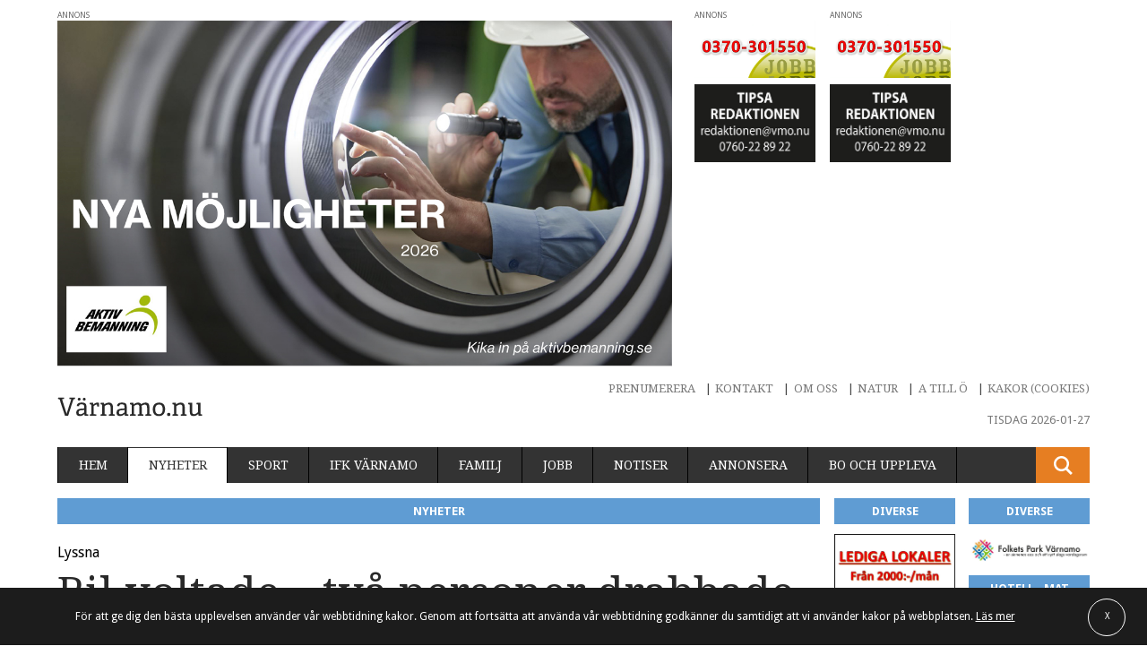

--- FILE ---
content_type: text/html; charset=UTF-8
request_url: https://xn--vrnamo-bua.nu/nyheter/bil-voltade-tva-personer-drabbade/
body_size: 15623
content:
<!doctype html>
<html class="no-js" lang="sv-SE" prefix="og: http://ogp.me/ns#">

    <head>
        <meta charset="utf-8">
        <meta http-equiv="X-UA-Compatible" content="IE=edge,chrome=1">
        <meta name="viewport" content="width=device-width, initial-scale=1">
        <link href="https://fonts.googleapis.com/css?family=Droid+Sans:400,700|Droid+Serif" rel="stylesheet">
        <link rel="shortcut icon" href="https://xn--vrnamo-bua.nu/wp-content/themes/skillingaryd/favicon.ico" />
        <script type="text/javascript">
                !function(e,n,t){function o(e,n){return typeof e===n}function s(){var e,n,t,s,r,i,a;for(var l in w)if(w.hasOwnProperty(l)){if(e=[],n=w[l],n.name&&(e.push(n.name.toLowerCase()),n.options&&n.options.aliases&&n.options.aliases.length))for(t=0;t<n.options.aliases.length;t++)e.push(n.options.aliases[t].toLowerCase());for(s=o(n.fn,"function")?n.fn():n.fn,r=0;r<e.length;r++)i=e[r],a=i.split("."),1===a.length?Modernizr[a[0]]=s:(!Modernizr[a[0]]||Modernizr[a[0]]instanceof Boolean||(Modernizr[a[0]]=new Boolean(Modernizr[a[0]])),Modernizr[a[0]][a[1]]=s),y.push((s?"":"no-")+a.join("-"))}}function r(e){var n=S.className,t=Modernizr._config.classPrefix||"";if(_&&(n=n.baseVal),Modernizr._config.enableJSClass){var o=new RegExp("(^|\\s)"+t+"no-js(\\s|$)");n=n.replace(o,"$1"+t+"js$2")}Modernizr._config.enableClasses&&(n+=" "+t+e.join(" "+t),_?S.className.baseVal=n:S.className=n)}function i(){return"function"!=typeof n.createElement?n.createElement(arguments[0]):_?n.createElementNS.call(n,"http://www.w3.org/2000/svg",arguments[0]):n.createElement.apply(n,arguments)}function a(){var e=n.body;return e||(e=i(_?"svg":"body"),e.fake=!0),e}function l(e,t,o,s){var r,l,f,u,c="modernizr",d=i("div"),p=a();if(parseInt(o,10))for(;o--;)f=i("div"),f.id=s?s[o]:c+(o+1),d.appendChild(f);return r=i("style"),r.type="text/css",r.id="s"+c,(p.fake?p:d).appendChild(r),p.appendChild(d),r.styleSheet?r.styleSheet.cssText=e:r.appendChild(n.createTextNode(e)),d.id=c,p.fake&&(p.style.background="",p.style.overflow="hidden",u=S.style.overflow,S.style.overflow="hidden",S.appendChild(p)),l=t(d,e),p.fake?(p.parentNode.removeChild(p),S.style.overflow=u,S.offsetHeight):d.parentNode.removeChild(d),!!l}function f(e,n){return!!~(""+e).indexOf(n)}function u(e,n){return function(){return e.apply(n,arguments)}}function c(e,n,t){var s;for(var r in e)if(e[r]in n)return t===!1?e[r]:(s=n[e[r]],o(s,"function")?u(s,t||n):s);return!1}function d(e){return e.replace(/([a-z])-([a-z])/g,function(e,n,t){return n+t.toUpperCase()}).replace(/^-/,"")}function p(e){return e.replace(/([A-Z])/g,function(e,n){return"-"+n.toLowerCase()}).replace(/^ms-/,"-ms-")}function m(n,o){var s=n.length;if("CSS"in e&&"supports"in e.CSS){for(;s--;)if(e.CSS.supports(p(n[s]),o))return!0;return!1}if("CSSSupportsRule"in e){for(var r=[];s--;)r.push("("+p(n[s])+":"+o+")");return r=r.join(" or "),l("@supports ("+r+") { #modernizr { position: absolute; } }",function(e){return"absolute"==getComputedStyle(e,null).position})}return t}function h(e,n,s,r){function a(){u&&(delete P.style,delete P.modElem)}if(r=o(r,"undefined")?!1:r,!o(s,"undefined")){var l=m(e,s);if(!o(l,"undefined"))return l}for(var u,c,p,h,v,g=["modernizr","tspan","samp"];!P.style&&g.length;)u=!0,P.modElem=i(g.shift()),P.style=P.modElem.style;for(p=e.length,c=0;p>c;c++)if(h=e[c],v=P.style[h],f(h,"-")&&(h=d(h)),P.style[h]!==t){if(r||o(s,"undefined"))return a(),"pfx"==n?h:!0;try{P.style[h]=s}catch(y){}if(P.style[h]!=v)return a(),"pfx"==n?h:!0}return a(),!1}function v(e,n,t,s,r){var i=e.charAt(0).toUpperCase()+e.slice(1),a=(e+" "+z.join(i+" ")+i).split(" ");return o(n,"string")||o(n,"undefined")?h(a,n,s,r):(a=(e+" "+E.join(i+" ")+i).split(" "),c(a,n,t))}function g(e,n,o){return v(e,t,t,n,o)}var y=[],w=[],C={_version:"3.3.1",_config:{classPrefix:"",enableClasses:!0,enableJSClass:!0,usePrefixes:!0},_q:[],on:function(e,n){var t=this;setTimeout(function(){n(t[e])},0)},addTest:function(e,n,t){w.push({name:e,fn:n,options:t})},addAsyncTest:function(e){w.push({name:null,fn:e})}},Modernizr=function(){};Modernizr.prototype=C,Modernizr=new Modernizr,Modernizr.addTest("svg",!!n.createElementNS&&!!n.createElementNS("http://www.w3.org/2000/svg","svg").createSVGRect);var S=n.documentElement,_="svg"===S.nodeName.toLowerCase(),x=C._config.usePrefixes?" -webkit- -moz- -o- -ms- ".split(" "):["",""];C._prefixes=x;var b=C.testStyles=l;Modernizr.addTest("touchevents",function(){var t;if("ontouchstart"in e||e.DocumentTouch&&n instanceof DocumentTouch)t=!0;else{var o=["@media (",x.join("touch-enabled),("),"heartz",")","{#modernizr{top:9px;position:absolute}}"].join("");b(o,function(e){t=9===e.offsetTop})}return t});var T="Moz O ms Webkit",z=C._config.usePrefixes?T.split(" "):[];C._cssomPrefixes=z;var E=C._config.usePrefixes?T.toLowerCase().split(" "):[];C._domPrefixes=E;var N={elem:i("modernizr")};Modernizr._q.push(function(){delete N.elem});var P={style:N.elem.style};Modernizr._q.unshift(function(){delete P.style}),C.testAllProps=v,C.testAllProps=g,Modernizr.addTest("cssanimations",g("animationName","a",!0)),s(),r(y),delete C.addTest,delete C.addAsyncTest;for(var j=0;j<Modernizr._q.length;j++)Modernizr._q[j]();e.Modernizr=Modernizr}(window,document);
        </script>

        <title>Bil voltade – två personer drabbade - Värnamo</title>
<meta name='robots' content='max-image-preview:large' />

<!-- This site is optimized with the Yoast SEO plugin v3.4.2 - https://yoast.com/wordpress/plugins/seo/ -->
<link rel="canonical" href="https://xn--vrnamo-bua.nu/nyheter/bil-voltade-tva-personer-drabbade/" />
<meta property="og:locale" content="sv_SE" />
<meta property="og:type" content="article" />
<meta property="og:title" content="Bil voltade – två personer drabbade - Värnamo" />
<meta property="og:description" content="Strax innan 8-tiden fick SOS larm om att en personbil har voltat på riksväg 27 mellan Rydaholm och Alvesta. Enligt uppgifter ska två personer vara drabbade av olyckan. Texten kan komma att uppdateras. Författare Redaktionen Visa inlägg LÄS MER:&nbsp; Listan: Årets mest klickade nyheter" />
<meta property="og:url" content="https://xn--vrnamo-bua.nu/nyheter/bil-voltade-tva-personer-drabbade/" />
<meta property="og:site_name" content="Värnamo" />
<meta property="article:tag" content="SOS Alarm" />
<meta property="article:tag" content="Trafikolycka" />
<meta property="article:section" content="Nyheter" />
<meta property="article:published_time" content="2022-10-28T08:08:56+02:00" />
<meta property="og:image" content="https://xn--vrnamo-bua.nu/wp-content/uploads/sites/2/2022/08/220803-olycka-genre-pb.jpg" />
<meta property="og:image:width" content="1134" />
<meta property="og:image:height" content="606" />
<meta name="twitter:card" content="summary" />
<meta name="twitter:description" content="Strax innan 8-tiden fick SOS larm om att en personbil har voltat på riksväg 27 mellan Rydaholm och Alvesta. Enligt uppgifter ska två personer vara drabbade av olyckan. Texten kan komma att uppdateras. Författare Redaktionen Visa inlägg LÄS MER:&nbsp; Trafikolycka på Gröndalsleden – man anmäld för brott" />
<meta name="twitter:title" content="Bil voltade – två personer drabbade - Värnamo" />
<meta name="twitter:image" content="https://xn--vrnamo-bua.nu/wp-content/uploads/sites/2/2022/08/220803-olycka-genre-pb.jpg" />
<!-- / Yoast SEO plugin. -->

<link rel='dns-prefetch' href='//ajax.googleapis.com' />
<link rel='stylesheet' id='wp-block-library-css' href='https://xn--vrnamo-bua.nu/wp-includes/css/dist/block-library/style.min.css?ver=6.1.1' type='text/css' media='all' />
<link rel='stylesheet' id='classic-theme-styles-css' href='https://xn--vrnamo-bua.nu/wp-includes/css/classic-themes.min.css?ver=1' type='text/css' media='all' />
<style id='global-styles-inline-css' type='text/css'>
body{--wp--preset--color--black: #000000;--wp--preset--color--cyan-bluish-gray: #abb8c3;--wp--preset--color--white: #ffffff;--wp--preset--color--pale-pink: #f78da7;--wp--preset--color--vivid-red: #cf2e2e;--wp--preset--color--luminous-vivid-orange: #ff6900;--wp--preset--color--luminous-vivid-amber: #fcb900;--wp--preset--color--light-green-cyan: #7bdcb5;--wp--preset--color--vivid-green-cyan: #00d084;--wp--preset--color--pale-cyan-blue: #8ed1fc;--wp--preset--color--vivid-cyan-blue: #0693e3;--wp--preset--color--vivid-purple: #9b51e0;--wp--preset--gradient--vivid-cyan-blue-to-vivid-purple: linear-gradient(135deg,rgba(6,147,227,1) 0%,rgb(155,81,224) 100%);--wp--preset--gradient--light-green-cyan-to-vivid-green-cyan: linear-gradient(135deg,rgb(122,220,180) 0%,rgb(0,208,130) 100%);--wp--preset--gradient--luminous-vivid-amber-to-luminous-vivid-orange: linear-gradient(135deg,rgba(252,185,0,1) 0%,rgba(255,105,0,1) 100%);--wp--preset--gradient--luminous-vivid-orange-to-vivid-red: linear-gradient(135deg,rgba(255,105,0,1) 0%,rgb(207,46,46) 100%);--wp--preset--gradient--very-light-gray-to-cyan-bluish-gray: linear-gradient(135deg,rgb(238,238,238) 0%,rgb(169,184,195) 100%);--wp--preset--gradient--cool-to-warm-spectrum: linear-gradient(135deg,rgb(74,234,220) 0%,rgb(151,120,209) 20%,rgb(207,42,186) 40%,rgb(238,44,130) 60%,rgb(251,105,98) 80%,rgb(254,248,76) 100%);--wp--preset--gradient--blush-light-purple: linear-gradient(135deg,rgb(255,206,236) 0%,rgb(152,150,240) 100%);--wp--preset--gradient--blush-bordeaux: linear-gradient(135deg,rgb(254,205,165) 0%,rgb(254,45,45) 50%,rgb(107,0,62) 100%);--wp--preset--gradient--luminous-dusk: linear-gradient(135deg,rgb(255,203,112) 0%,rgb(199,81,192) 50%,rgb(65,88,208) 100%);--wp--preset--gradient--pale-ocean: linear-gradient(135deg,rgb(255,245,203) 0%,rgb(182,227,212) 50%,rgb(51,167,181) 100%);--wp--preset--gradient--electric-grass: linear-gradient(135deg,rgb(202,248,128) 0%,rgb(113,206,126) 100%);--wp--preset--gradient--midnight: linear-gradient(135deg,rgb(2,3,129) 0%,rgb(40,116,252) 100%);--wp--preset--duotone--dark-grayscale: url('#wp-duotone-dark-grayscale');--wp--preset--duotone--grayscale: url('#wp-duotone-grayscale');--wp--preset--duotone--purple-yellow: url('#wp-duotone-purple-yellow');--wp--preset--duotone--blue-red: url('#wp-duotone-blue-red');--wp--preset--duotone--midnight: url('#wp-duotone-midnight');--wp--preset--duotone--magenta-yellow: url('#wp-duotone-magenta-yellow');--wp--preset--duotone--purple-green: url('#wp-duotone-purple-green');--wp--preset--duotone--blue-orange: url('#wp-duotone-blue-orange');--wp--preset--font-size--small: 13px;--wp--preset--font-size--medium: 20px;--wp--preset--font-size--large: 36px;--wp--preset--font-size--x-large: 42px;--wp--preset--spacing--20: 0.44rem;--wp--preset--spacing--30: 0.67rem;--wp--preset--spacing--40: 1rem;--wp--preset--spacing--50: 1.5rem;--wp--preset--spacing--60: 2.25rem;--wp--preset--spacing--70: 3.38rem;--wp--preset--spacing--80: 5.06rem;}:where(.is-layout-flex){gap: 0.5em;}body .is-layout-flow > .alignleft{float: left;margin-inline-start: 0;margin-inline-end: 2em;}body .is-layout-flow > .alignright{float: right;margin-inline-start: 2em;margin-inline-end: 0;}body .is-layout-flow > .aligncenter{margin-left: auto !important;margin-right: auto !important;}body .is-layout-constrained > .alignleft{float: left;margin-inline-start: 0;margin-inline-end: 2em;}body .is-layout-constrained > .alignright{float: right;margin-inline-start: 2em;margin-inline-end: 0;}body .is-layout-constrained > .aligncenter{margin-left: auto !important;margin-right: auto !important;}body .is-layout-constrained > :where(:not(.alignleft):not(.alignright):not(.alignfull)){max-width: var(--wp--style--global--content-size);margin-left: auto !important;margin-right: auto !important;}body .is-layout-constrained > .alignwide{max-width: var(--wp--style--global--wide-size);}body .is-layout-flex{display: flex;}body .is-layout-flex{flex-wrap: wrap;align-items: center;}body .is-layout-flex > *{margin: 0;}:where(.wp-block-columns.is-layout-flex){gap: 2em;}.has-black-color{color: var(--wp--preset--color--black) !important;}.has-cyan-bluish-gray-color{color: var(--wp--preset--color--cyan-bluish-gray) !important;}.has-white-color{color: var(--wp--preset--color--white) !important;}.has-pale-pink-color{color: var(--wp--preset--color--pale-pink) !important;}.has-vivid-red-color{color: var(--wp--preset--color--vivid-red) !important;}.has-luminous-vivid-orange-color{color: var(--wp--preset--color--luminous-vivid-orange) !important;}.has-luminous-vivid-amber-color{color: var(--wp--preset--color--luminous-vivid-amber) !important;}.has-light-green-cyan-color{color: var(--wp--preset--color--light-green-cyan) !important;}.has-vivid-green-cyan-color{color: var(--wp--preset--color--vivid-green-cyan) !important;}.has-pale-cyan-blue-color{color: var(--wp--preset--color--pale-cyan-blue) !important;}.has-vivid-cyan-blue-color{color: var(--wp--preset--color--vivid-cyan-blue) !important;}.has-vivid-purple-color{color: var(--wp--preset--color--vivid-purple) !important;}.has-black-background-color{background-color: var(--wp--preset--color--black) !important;}.has-cyan-bluish-gray-background-color{background-color: var(--wp--preset--color--cyan-bluish-gray) !important;}.has-white-background-color{background-color: var(--wp--preset--color--white) !important;}.has-pale-pink-background-color{background-color: var(--wp--preset--color--pale-pink) !important;}.has-vivid-red-background-color{background-color: var(--wp--preset--color--vivid-red) !important;}.has-luminous-vivid-orange-background-color{background-color: var(--wp--preset--color--luminous-vivid-orange) !important;}.has-luminous-vivid-amber-background-color{background-color: var(--wp--preset--color--luminous-vivid-amber) !important;}.has-light-green-cyan-background-color{background-color: var(--wp--preset--color--light-green-cyan) !important;}.has-vivid-green-cyan-background-color{background-color: var(--wp--preset--color--vivid-green-cyan) !important;}.has-pale-cyan-blue-background-color{background-color: var(--wp--preset--color--pale-cyan-blue) !important;}.has-vivid-cyan-blue-background-color{background-color: var(--wp--preset--color--vivid-cyan-blue) !important;}.has-vivid-purple-background-color{background-color: var(--wp--preset--color--vivid-purple) !important;}.has-black-border-color{border-color: var(--wp--preset--color--black) !important;}.has-cyan-bluish-gray-border-color{border-color: var(--wp--preset--color--cyan-bluish-gray) !important;}.has-white-border-color{border-color: var(--wp--preset--color--white) !important;}.has-pale-pink-border-color{border-color: var(--wp--preset--color--pale-pink) !important;}.has-vivid-red-border-color{border-color: var(--wp--preset--color--vivid-red) !important;}.has-luminous-vivid-orange-border-color{border-color: var(--wp--preset--color--luminous-vivid-orange) !important;}.has-luminous-vivid-amber-border-color{border-color: var(--wp--preset--color--luminous-vivid-amber) !important;}.has-light-green-cyan-border-color{border-color: var(--wp--preset--color--light-green-cyan) !important;}.has-vivid-green-cyan-border-color{border-color: var(--wp--preset--color--vivid-green-cyan) !important;}.has-pale-cyan-blue-border-color{border-color: var(--wp--preset--color--pale-cyan-blue) !important;}.has-vivid-cyan-blue-border-color{border-color: var(--wp--preset--color--vivid-cyan-blue) !important;}.has-vivid-purple-border-color{border-color: var(--wp--preset--color--vivid-purple) !important;}.has-vivid-cyan-blue-to-vivid-purple-gradient-background{background: var(--wp--preset--gradient--vivid-cyan-blue-to-vivid-purple) !important;}.has-light-green-cyan-to-vivid-green-cyan-gradient-background{background: var(--wp--preset--gradient--light-green-cyan-to-vivid-green-cyan) !important;}.has-luminous-vivid-amber-to-luminous-vivid-orange-gradient-background{background: var(--wp--preset--gradient--luminous-vivid-amber-to-luminous-vivid-orange) !important;}.has-luminous-vivid-orange-to-vivid-red-gradient-background{background: var(--wp--preset--gradient--luminous-vivid-orange-to-vivid-red) !important;}.has-very-light-gray-to-cyan-bluish-gray-gradient-background{background: var(--wp--preset--gradient--very-light-gray-to-cyan-bluish-gray) !important;}.has-cool-to-warm-spectrum-gradient-background{background: var(--wp--preset--gradient--cool-to-warm-spectrum) !important;}.has-blush-light-purple-gradient-background{background: var(--wp--preset--gradient--blush-light-purple) !important;}.has-blush-bordeaux-gradient-background{background: var(--wp--preset--gradient--blush-bordeaux) !important;}.has-luminous-dusk-gradient-background{background: var(--wp--preset--gradient--luminous-dusk) !important;}.has-pale-ocean-gradient-background{background: var(--wp--preset--gradient--pale-ocean) !important;}.has-electric-grass-gradient-background{background: var(--wp--preset--gradient--electric-grass) !important;}.has-midnight-gradient-background{background: var(--wp--preset--gradient--midnight) !important;}.has-small-font-size{font-size: var(--wp--preset--font-size--small) !important;}.has-medium-font-size{font-size: var(--wp--preset--font-size--medium) !important;}.has-large-font-size{font-size: var(--wp--preset--font-size--large) !important;}.has-x-large-font-size{font-size: var(--wp--preset--font-size--x-large) !important;}
.wp-block-navigation a:where(:not(.wp-element-button)){color: inherit;}
:where(.wp-block-columns.is-layout-flex){gap: 2em;}
.wp-block-pullquote{font-size: 1.5em;line-height: 1.6;}
</style>
<link rel='stylesheet' id='dashicons-css' href='https://xn--vrnamo-bua.nu/wp-includes/css/dashicons.min.css?ver=6.1.1' type='text/css' media='all' />
<link rel='stylesheet' id='mmenu-css' href='https://xn--vrnamo-bua.nu/wp-content/mu-plugins/mmenu/css/mmenu.css?ver=3' type='text/css' media='all' />
<link rel='stylesheet' id='ttpa-banner-overlay-css' href='https://xn--vrnamo-bua.nu/wp-content/plugins/ttpa-politisk-reklam-v1.0.0/assets/css/banner-info.css?ver=1.0.0' type='text/css' media='all' />
<link rel='stylesheet' id='wp-polls-css' href='https://xn--vrnamo-bua.nu/wp-content/plugins/wp-polls/polls-css.css?ver=2.77.0' type='text/css' media='all' />
<style id='wp-polls-inline-css' type='text/css'>
.wp-polls .pollbar {
	margin: 1px;
	font-size: 6px;
	line-height: 8px;
	height: 8px;
	background-image: url('https://xn--vrnamo-bua.nu/wp-content/plugins/wp-polls/images/default/pollbg.gif');
	border: 1px solid #c8c8c8;
}

</style>
<link rel='stylesheet' id='wp-pagenavi-css' href='https://xn--vrnamo-bua.nu/wp-content/mu-plugins/wp-pagenavi/pagenavi-css.css?ver=2.70' type='text/css' media='all' />
<link rel='stylesheet' id='cookie-pop-style-css' href='https://xn--vrnamo-bua.nu/wp-content/plugins/cookie-popup-message/public/css/cookie-pop.css?ver=1.0.0' type='text/css' media='all' />
<link rel='stylesheet' id='wordpress-popular-posts-css' href='https://xn--vrnamo-bua.nu/wp-content/mu-plugins/wordpress-popular-posts/style/wpp.css?ver=3.3.4' type='text/css' media='all' />
<link rel='stylesheet' id='sage/css-css' href='https://xn--vrnamo-bua.nu/wp-content/themes/skillingaryd/assets/css/style.css?v=0.7.9' type='text/css' media='all' />
<link rel='stylesheet' id='multiple-authors-widget-css-css' href='https://xn--vrnamo-bua.nu/wp-content/plugins/publishpress-authors/src/assets/css/multiple-authors-widget.css?ver=4.3.1' type='text/css' media='all' />
<style id='multiple-authors-widget-css-inline-css' type='text/css'>
:root { --ppa-color-scheme: #655997; --ppa-color-scheme-active: #514779; }
:root { --ppa-color-scheme: #655997; --ppa-color-scheme-active: #514779; }
</style>
<script type='text/javascript' src='https://ajax.googleapis.com/ajax/libs/jquery/1.11.3/jquery.min.js' id='jquery-js'></script>
<script type='text/javascript' src='https://xn--vrnamo-bua.nu/wp-content/mu-plugins/mmenu/js/mmenu.js?ver=3' id='mmenu-js'></script>
<script type='text/javascript' src='https://xn--vrnamo-bua.nu/wp-content/plugins/chat/js/soundmanager2-nodebug-jsmin.js?ver=1.0.8.5' id='chat_soundmanager-js'></script>

<!-- This site is using AdRotate v5.12.6 to display their advertisements - https://ajdg.solutions/ -->
<!-- AdRotate CSS -->
<style type="text/css" media="screen">
	.g { margin:0px; padding:0px; overflow:hidden; line-height:1; zoom:1; }
	.g img { height:auto; }
	.g-col { position:relative; float:left; }
	.g-col:first-child { margin-left: 0; }
	.g-col:last-child { margin-right: 0; }
	@media only screen and (max-width: 480px) {
		.g-col, .g-dyn, .g-single { width:100%; margin-left:0; margin-right:0; }
	}
</style>
<!-- /AdRotate CSS -->

<link rel="stylesheet" href="https://xn--vrnamo-bua.nu/wp-content/plugins/chat/css/style.css" type="text/css" />				<!-- WordPress Popular Posts v3.3.4 -->
				<script type="text/javascript">

					var sampling_active = 1;
					var sampling_rate   = 100;
					var do_request = false;

					if ( !sampling_active ) {
						do_request = true;
					} else {
						var num = Math.floor(Math.random() * sampling_rate) + 1;
						do_request = ( 1 === num );
					}

					if ( do_request ) {

						/* Create XMLHttpRequest object and set variables */
						var xhr = ( window.XMLHttpRequest )
						  ? new XMLHttpRequest()
						  : new ActiveXObject( "Microsoft.XMLHTTP" ),
						url = 'https://xn--vrnamo-bua.nu/wp-admin/admin-ajax.php',
						params = 'action=update_views_ajax&token=add12bca12&wpp_id=332681';
						/* Set request method and target URL */
						xhr.open( "POST", url, true );
						/* Set request header */
						xhr.setRequestHeader( "Content-type", "application/x-www-form-urlencoded" );
						/* Hook into onreadystatechange */
						xhr.onreadystatechange = function() {
							if ( 4 === xhr.readyState && 200 === xhr.status ) {
								if ( window.console && window.console.log ) {
									window.console.log( xhr.responseText );
								}
							}
						};
						/* Send request */
						xhr.send( params );

					}

				</script>
				<!-- End WordPress Popular Posts v3.3.4 -->
						<style type="text/css" id="wp-custom-css">
			input {
	appearance: auto !important;
}		</style>
		<!-- Google Tag Manager -->
<script>(function(w,d,s,l,i){w[l]=w[l]||[];w[l].push({'gtm.start':
new Date().getTime(),event:'gtm.js'});var f=d.getElementsByTagName(s)[0],
j=d.createElement(s),dl=l!='dataLayer'?'&l='+l:'';j.async=true;j.src=
'https://www.googletagmanager.com/gtm.js?id='+i+dl;f.parentNode.insertBefore(j,f);
})(window,document,'script','dataLayer','GTM-W7QMW29');</script>
<!-- End Google Tag Manager -->
    </head>
  

  
    <body class="post-template-default single single-post postid-332681 single-format-standard bil-voltade-tva-personer-drabbade sidebar-primary website-2">
<!-- Google Tag Manager (noscript) --> <noscript><iframe src="https://www.googletagmanager.com/ns.html?id=GTM-W7QMW29" height="0" width="0" style="display:none;visibility:hidden"></iframe></noscript> <!-- End Google Tag Manager (noscript) -->
        <!--[if lt IE 9]>
            <div class="alert alert-warning">
                You are using an <strong>outdated</strong> browser. Please <a href="http://browsehappy.com/">upgrade your browser</a> to improve your experience.            </div>
        <![endif]-->

        <div class="wrapper" role="document">
            
            <div class="c">

                <!-- logo: 105739 -->
<section class="main-header">   
    
    <div class="main-header__col-one">

        
	<div class="main-header__row-one">
        <div class="ad ad--header-big">
			<!-- EXT: jpg--><a href="https://www.aktivbemanning.se/jobb/nya-mojligheter/" target="_blank">
			<img src="https://xn--vrnamo-bua.nu/wp-content/uploads/sites/2/2025/12/260104-Akitv-Nya-mojligheter-251217-x-768x432.jpg"
				srcset="https://xn--vrnamo-bua.nu/wp-content/uploads/sites/2/2025/12/260104-Akitv-Nya-mojligheter-251217-x-240x135.jpg 240w,
						https://xn--vrnamo-bua.nu/wp-content/uploads/sites/2/2025/12/260104-Akitv-Nya-mojligheter-251217-x-480x270.jpg 480w,
						https://xn--vrnamo-bua.nu/wp-content/uploads/sites/2/2025/12/260104-Akitv-Nya-mojligheter-251217-x-768x432.jpg 768w,
						https://xn--vrnamo-bua.nu/wp-content/uploads/sites/2/2025/12/260104-Akitv-Nya-mojligheter-251217-x-1024x576.jpg 1024w,
						https://xn--vrnamo-bua.nu/wp-content/uploads/sites/2/2025/12/260104-Akitv-Nya-mojligheter-251217-x.jpg 1366w,
						https://xn--vrnamo-bua.nu/wp-content/uploads/sites/2/2025/12/260104-Akitv-Nya-mojligheter-251217-x.jpg 1600w,             		              		              		              		 
						https://xn--vrnamo-bua.nu/wp-content/uploads/sites/2/2025/12/260104-Akitv-Nya-mojligheter-251217-x.jpg 1920w"
				sizes="(min-width: 240px) 100vw,(min-width: 480px) 100vw,(min-width: 768px) 100vw,(min-width: 1024px) 100vw"
				class=""          
				alt="" />
			</a>		</div>

	                                    
	</div>


	
        
    </div><!-- /.main-header__col-one -->

    <div class="main-header__col-two">
        <div class="responsive-content">
            

		<div class="main-header__row-two">

        <!-- EXT: gif-->
            	<div class="ad ad--top">
            	    <figure class="ad--top__picture">
            		<a href="https://www.aktivbemanning.se/lediga-jobb/" target="_blank">
		<img src="https://xn--vrnamo-bua.nu/wp-content/uploads/sites/2/2016/12/aktiv-bemanning-topp-180201.gif"
     		 class=""          
     		 alt="" />
		</a>
            		</figure>
            	</div><!-- EXT: jpg-->
            	<div class="ad ad--top">
            	    <figure class="ad--top__picture">
            		<a href="mailto:redaktionen@vmo.nu" target="_blank">
			<img src="https://xn--vrnamo-bua.nu/wp-content/uploads/sites/2/2019/10/Tipsa-redaktionen.jpg"
				srcset="https://xn--vrnamo-bua.nu/wp-content/uploads/sites/2/2019/10/Tipsa-redaktionen-209x135.jpg 240w,
						https://xn--vrnamo-bua.nu/wp-content/uploads/sites/2/2019/10/Tipsa-redaktionen-418x270.jpg 480w,
						https://xn--vrnamo-bua.nu/wp-content/uploads/sites/2/2019/10/Tipsa-redaktionen.jpg 768w,
						https://xn--vrnamo-bua.nu/wp-content/uploads/sites/2/2019/10/Tipsa-redaktionen.jpg 1024w,
						https://xn--vrnamo-bua.nu/wp-content/uploads/sites/2/2019/10/Tipsa-redaktionen.jpg 1366w,
						https://xn--vrnamo-bua.nu/wp-content/uploads/sites/2/2019/10/Tipsa-redaktionen.jpg 1600w,             		              		              		              		 
						https://xn--vrnamo-bua.nu/wp-content/uploads/sites/2/2019/10/Tipsa-redaktionen.jpg 1920w"
				sizes="(min-width: 240px) 100vw,(min-width: 480px) 100vw,"
				class=""          
				alt="" />
			</a>
            		</figure>
            	</div>
    	</div>

    	

		<div class="main-header__row-four">

        <!-- EXT: gif-->
            	<div class="ad ad--top">
            	    <figure class="ad--top__picture">
            		<a href="https://www.aktivbemanning.se/lediga-jobb/" target="_blank">
		<img src="https://xn--vrnamo-bua.nu/wp-content/uploads/sites/2/2016/12/aktiv-bemanning-topp-180201.gif"
     		 class=""          
     		 alt="" />
		</a>
            		</figure>
            	</div><!-- EXT: jpg-->
            	<div class="ad ad--top">
            	    <figure class="ad--top__picture">
            		<a href="mailto:redaktionen@vmo.nu" target="_blank">
			<img src="https://xn--vrnamo-bua.nu/wp-content/uploads/sites/2/2019/10/Tipsa-redaktionen.jpg"
				srcset="https://xn--vrnamo-bua.nu/wp-content/uploads/sites/2/2019/10/Tipsa-redaktionen-209x135.jpg 240w,
						https://xn--vrnamo-bua.nu/wp-content/uploads/sites/2/2019/10/Tipsa-redaktionen-418x270.jpg 480w,
						https://xn--vrnamo-bua.nu/wp-content/uploads/sites/2/2019/10/Tipsa-redaktionen.jpg 768w,
						https://xn--vrnamo-bua.nu/wp-content/uploads/sites/2/2019/10/Tipsa-redaktionen.jpg 1024w,
						https://xn--vrnamo-bua.nu/wp-content/uploads/sites/2/2019/10/Tipsa-redaktionen.jpg 1366w,
						https://xn--vrnamo-bua.nu/wp-content/uploads/sites/2/2019/10/Tipsa-redaktionen.jpg 1600w,             		              		              		              		 
						https://xn--vrnamo-bua.nu/wp-content/uploads/sites/2/2019/10/Tipsa-redaktionen.jpg 1920w"
				sizes="(min-width: 240px) 100vw,(min-width: 480px) 100vw,"
				class=""          
				alt="" />
			</a>
            		</figure>
            	</div>
    	</div>

    	        </div>
        
       
    
      
    </div><!-- /.main-header__col-two -->

    <a class="load-more-banners" href="#more-banners">Fler annonser</a>

</section><!-- /.main-header -->



<header class="site-header" role="banner" itemscope itemtype="http://schema.org/WPHeader" id="to-the-top">          
    <div class="site-header__top">
        <div class="site-header__top-left">
            
            <div class="placeholder">

                <section class="logo">

                    <a href="https://xn--vrnamo-bua.nu/">
                        <span  itemprop="logo" class="svg logo__img">
                            <img src="https://xn--vrnamo-bua.nu/wp-content/uploads/sites/2/2018/05/logo-varnamo.svg">                        </span>
                    </a>

                </section><!-- /.logo -->
               
            </div>
            
            <div class="menu-button">
                <a href="#" id="mobile-menu__btn">
                    <i class="icon-menu"></i>
                </a>
            </div><!-- /.menu-button -->
            
        </div><!-- /.header-top__top-left -->
       
       
        <div class="site-header__top-right">

            <nav role="navigation" class="global-nav" itemscope itemtype="http://schema.org/SiteNavigationElement">

               <div id="menu-location-global_nav" class="menu-global-meny-container"><ul id="menu-global-meny" class="global-nav-list">
<li class='menu-item menu-prenumerera global-nav-list__item'><a href='https://xn--vrnamo-bua.nu/prenumerera/' class='menu-item menu-prenumerera global-nav-list__link'>Prenumerera</a>
</li>
<li class='menu-item menu-kontakt global-nav-list__item'><a href='https://xn--vrnamo-bua.nu/kontakt/' class='menu-item menu-kontakt global-nav-list__link'>Kontakt</a>
</li>
<li class='menu-item menu-om-oss global-nav-list__item'><a href='https://xn--vrnamo-bua.nu/om-oss/' class='menu-item menu-om-oss global-nav-list__link'>Om oss</a>
</li>
<li class='menu-item menu-natur global-nav-list__item'><a href='https://xn--vrnamo-bua.nu/naturen/' class='menu-item menu-natur global-nav-list__link'>Natur</a>
</li>
<li class='menu-item menu-a-till-o global-nav-list__item'><a href='https://xn--vrnamo-bua.nu/a-till-o/' class='menu-item menu-a-till-o global-nav-list__link'>A till Ö</a>
</li>
<li class='menu-item menu-kakor-cookies global-nav-list__item'><a href='https://xn--vrnamo-bua.nu/kakor/' class='menu-item menu-kakor-cookies global-nav-list__link'>Kakor (cookies)</a>
</li></ul></div>
            </nav> <!-- /.global-nav -->

                         <section class="date">
                <time class="tiny-sans-serif" datetime="2016-06-09T09:51+02:00">Tisdag 2026-01-27</time>
            </section><!-- /.date -->

        </div>
        
       
    </div>

    <div class="site-header__bottom">

        <nav role="navigation" class="main-nav" itemscope itemtype="http://schema.org/SiteNavigationElement">

               <div id="menu-location-main_nav" class="menu-huvudmeny-container"><ul id="menu-huvudmeny" class="main-nav-list">
<li class=' menu-hem menu-item menu-hem main-nav-list__item'><a href='https://xn--vrnamo-bua.nu/' class=' menu-hem menu-item menu-hem main-nav-list__link'>Hem</a>
</li>
<li class='current-post-ancestor active current-post-parent  menu-nyheter menu-item menu-nyheter main-nav-list__item'><a href='https://xn--vrnamo-bua.nu/nyheter/' class='current-post-ancestor active current-post-parent  menu-nyheter menu-item menu-nyheter main-nav-list__link'>Nyheter</a>
</li>
<li class=' menu-sport menu-item menu-sport main-nav-list__item'><a href='https://xn--vrnamo-bua.nu/sport/' class=' menu-sport menu-item menu-sport main-nav-list__link'>Sport</a>
</li>
<li class=' menu-ifk-varnamo menu-item menu-ifk-varnamo main-nav-list__item'><a href='https://värnamo.nu/tag/ifk-varnamo/' class=' menu-ifk-varnamo menu-item menu-ifk-varnamo main-nav-list__link'>IFK Värnamo</a>
</li>
<li class=' menu-familj menu-item menu-familj main-nav-list__item'><a href='https://xn--vrnamo-bua.nu/familj/' class=' menu-familj menu-item menu-familj main-nav-list__link'>Familj</a>
</li>
<li class=' menu-jobb menu-item menu-jobb main-nav-list__item'><a href='https://xn--vrnamo-bua.nu/jobb/' class=' menu-jobb menu-item menu-jobb main-nav-list__link'>Jobb</a>
</li>
<li class=' menu-notiser menu-item menu-notiser main-nav-list__item'><a href='https://xn--vrnamo-bua.nu/notiser/' class=' menu-notiser menu-item menu-notiser main-nav-list__link'>Notiser</a>
</li>
<li class=' menu-annonsera menu-item menu-annonsera main-nav-list__item'><a href='https://xn--vrnamo-bua.nu/annonsera/' class=' menu-annonsera menu-item menu-annonsera main-nav-list__link'>Annonsera</a>
</li>
<li class='mobile-only  menu-prenumerera menu-item menu-prenumerera main-nav-list__item'><a href='https://xn--vrnamo-bua.nu/prenumerera/' class='mobile-only  menu-prenumerera menu-item menu-prenumerera main-nav-list__link'>Prenumerera</a>
</li>
<li class='mobile-only  menu-kontakt menu-item menu-kontakt main-nav-list__item'><a href='https://xn--vrnamo-bua.nu/kontakt/' class='mobile-only  menu-kontakt menu-item menu-kontakt main-nav-list__link'>Kontakt</a>
</li>
<li class='mobile-only  menu-om-oss menu-item menu-om-oss main-nav-list__item'><a href='https://xn--vrnamo-bua.nu/om-oss/' class='mobile-only  menu-om-oss menu-item menu-om-oss main-nav-list__link'>Om oss</a>
</li>
<li class='mobile-only  menu-natur menu-item menu-natur main-nav-list__item'><a href='https://xn--vrnamo-bua.nu/naturen/' class='mobile-only  menu-natur menu-item menu-natur main-nav-list__link'>Natur</a>
</li>
<li class='mobile-only  menu-a-till-o menu-item menu-a-till-o main-nav-list__item'><a href='https://xn--vrnamo-bua.nu/a-till-o/' class='mobile-only  menu-a-till-o menu-item menu-a-till-o main-nav-list__link'>A till Ö</a>
</li>
<li class=' menu-bo-och-uppleva menu-item menu-bo-och-uppleva main-nav-list__item'><a href='https://xn--vrnamo-bua.nu/turism/' class=' menu-bo-och-uppleva menu-item menu-bo-och-uppleva main-nav-list__link'>Bo och uppleva</a>
</li>
<li class='mobile-only  menu-kakor-cookies menu-item menu-kakor-cookies main-nav-list__item'><a href='https://xn--vrnamo-bua.nu/kakor/' class='mobile-only  menu-kakor-cookies menu-item menu-kakor-cookies main-nav-list__link'>Kakor (cookies)</a>
</li></ul></div>
        </nav> <!-- /.main-nav -->

        <section class="search">
             



<div class="search-form">
	<div id="sb-search" class="sb-search">
	    <form method="get" action="https://xn--vrnamo-bua.nu/">
			<input class="sb-search-input "  placeholder="Skriv sökord och tryck enter" type="search" value="" name="s" id="s">
			<input class="sb-search-submit" type="submit" id="searchsubmit" value="">
			<span class="sb-icon-search"><i class="icon-magnifier-neg"></i></span>
		</form>
	</div>
</div>        </section><!-- /.search -->

    </div><!-- /.site-header__bottom -->

</header>


                   
                
                
                    <main class="main" role="main">

                        
<div class="rows-page">
    
    <section class="primary-content-page">
        <!-- <div class="row-page-one">
            <header class="row-home__header">
                <h2 class="tiny-headline">
                    <a href="/nyheter">
                        <i class="icon-arrow-left"></i>
                        <span>Tillbaka</span>
                    </a>
                </h2>
            </header>

            <section class="row-page__content row-page__content--padding">
                            </section>          

        </div> -->
        <!-- /.row-page-one -->

        <div class="row-page-two">
            <header class="row-page__header">
                <h2 class="tiny-headline">Nyheter</h2>
            </header>
            
            <section class="row-page__content">
                            <div id="readspeaker_button1" class="rs_skip rsbtn rs_preserve">
                    <a rel="nofollow" class="rsbtn_play" accesskey="L" title="Lyssna p&aring; sidans text med ReadSpeaker webReader" href="//app-eu.readspeaker.com/cgi-bin/rsent?customerid=12146&amp;lang=sv_se&amp;readid=articlecontent&amp;url=https://xn--vrnamo-bua.nu/nyheter/bil-voltade-tva-personer-drabbade">
                        <span class="rsbtn_left rsimg rspart"><span class="rsbtn_text"><span>Lyssna</span></span></span>
                        <span class="rsbtn_right rsimg rsplay rspart"></span>
                    </a>
                </div>
                <!-- listen -->
                <article class="article-content" id="articlecontent">
                    <header class="article-header">
                        <h1 itemprop="headline">Bil voltade – två personer drabbade</h1>

                        <time class="tiny-sans-serif" datetime="2022-10-28T08:08:56+02:00">28 oktober, 2022 08:08</time>
                        <meta itemprop="datePublished" content="2022-10-28T08:08:56+02:00">
                    </header> 

                    

                    
                    <div class="placeholder placeholder--news-article">                                  
                        
                        <section class="article-primary-content">
                            
                            <div class="article-main-content" itemprop="articleBody">
                                <p>
                                	<strong>
                                		<span class="news-mark">Nyheter</span> Strax innan 8-tiden fick SOS larm om att en personbil har voltat på riksväg 27 mellan Rydaholm och Alvesta. Enligt uppgifter ska två personer vara drabbade av olyckan. Texten kan komma att uppdateras.                            		</strong>
                            	</p>
                            </div>
                            
						
                            <!-- EXT: jpg-->
    <section class="block-text-image" id="block-1" data-block="block-text-image">
    
        
        <section class="block-text-image__content">
            
            
            <section class="block-text-image__text block-text-image__text">
   				
        		
			<figure class="block-text-image__picture">
					
			<img src="https://xn--vrnamo-bua.nu/wp-content/uploads/sites/2/2022/08/220803-olycka-genre-pb-768x410.jpg"
				srcset="https://xn--vrnamo-bua.nu/wp-content/uploads/sites/2/2022/08/220803-olycka-genre-pb-240x128.jpg 240w,
						https://xn--vrnamo-bua.nu/wp-content/uploads/sites/2/2022/08/220803-olycka-genre-pb-480x257.jpg 480w,
						https://xn--vrnamo-bua.nu/wp-content/uploads/sites/2/2022/08/220803-olycka-genre-pb-768x410.jpg 768w,
						https://xn--vrnamo-bua.nu/wp-content/uploads/sites/2/2022/08/220803-olycka-genre-pb-1024x547.jpg 1024w,
						https://xn--vrnamo-bua.nu/wp-content/uploads/sites/2/2022/08/220803-olycka-genre-pb.jpg 1366w,
						https://xn--vrnamo-bua.nu/wp-content/uploads/sites/2/2022/08/220803-olycka-genre-pb.jpg 1600w,             		              		              		              		 
						https://xn--vrnamo-bua.nu/wp-content/uploads/sites/2/2022/08/220803-olycka-genre-pb.jpg 1920w"
				sizes="(min-width: 240px) 100vw,(min-width: 480px) 100vw,(min-width: 768px) 100vw,(min-width: 1024px) 100vw,(min-width: 1366px) 100vw,(min-width: 1600px) 100vw,(min-width: 1920px) 100vw"
				class="srcset block-text-image__img"          
				alt="" />
			
											
			</figure>            </section>

        </section>

    </section><!-- /.block-text-image -->

  
                            
                                <section class="tags rs_skip">
                                    <div class="tags__col1">
                                        <span class="tags__headline small">Taggar</span>
                                    </div>

                                    <div class="tags__col2">

                                                                  
                                            <a href="/tag/sos-alarm" class="tags__link small">SOS Alarm</a>
         
                                                                      
                                            <a href="/tag/trafikolycka" class="tags__link small">Trafikolycka</a>
         
                                                                                </div>
                                </section>
                                
                        </section>

                        <section class="row-page__content row-page__content--padding">
                            
    <h3>Dela</h3>   
    
    <span
		class="share share--facebook"
        data-permalink="https://xn--vrnamo-bua.nu/nyheter/bil-voltade-tva-personer-drabbade/" 
        data-title="Bil voltade – två personer drabbade">
	
    	      <i class="icon-facebook"></i>
    
    </span>

    <span
		class="share share--twitter"
		data-permalink="https://xn--vrnamo-bua.nu/nyheter/bil-voltade-tva-personer-drabbade/" 
        data-title="Bil voltade – två personer drabbade">
   
	          <i class="icon-twitter"></i>

    </span>

  	<a href="mailto:?subject=Bil voltade &ndash; tv&aring; personer drabbade - V&auml;rnamo&body=https://xn--vrnamo-bua.nu/nyheter/bil-voltade-tva-personer-drabbade/">
		<i class="icon-mail"></i>
	</a>
                        </section>
                        <br>
                    </div>

                    <aside class="article-secondary-content rs_skip">
                            <section class="spot">
                                <header class="element-header">
                                    <h2 class="tiny-headline">Skribent/Medskribenter</h2>
                                </header>
                                <section itemprop="author" itemscope itemtype="http://schema.org/Person">
                                    <div style="display:flex; flex-wrap: wrap;">
                                                                                <div style="display: flex; padding-top: 16px;">
                                                <img alt='' src='https://secure.gravatar.com/avatar/e7c1ac3b50866cf7048e93d13a6ae374?s=96&#038;d=mm&#038;r=g' srcset='https://secure.gravatar.com/avatar/e7c1ac3b50866cf7048e93d13a6ae374?s=192&#038;d=mm&#038;r=g 2x' class='avatar avatar-96 photo' height='96' width='96' loading='lazy' decoding='async'/>                                                <div style="padding: 8px;">
                                                    <h2 class="small-headline" itemprop="name" content="Redaktionen">
                                                        Redaktionen                                                    </h2>
                                                    <p class="small-paragraph">
                                                        <a href="mailto:redaktionen@skillingaryd.nu">redaktionen@skillingaryd.nu</a>
                                                    </p>
                                                </div>
                                            </div>
                                                                                </div>
                                </section>
                                <!-- <section class="article-author" itemprop="author" itemscope itemtype="http://schema.org/Person">
                                    <section class="article-author__image">
                                        <i class="icon-avatar"></i>
                                        <img alt='' src='https://secure.gravatar.com/avatar/e7c1ac3b50866cf7048e93d13a6ae374?s=96&#038;d=mm&#038;r=g' srcset='https://secure.gravatar.com/avatar/e7c1ac3b50866cf7048e93d13a6ae374?s=192&#038;d=mm&#038;r=g 2x' class='avatar avatar-96 photo' height='96' width='96' loading='lazy' decoding='async'/>                                    </section>

                                    <section class="article-author__content">
                                        <h2 class="small-headline" itemprop="name" content="Redaktionen">

                                            Redaktionen                                        </h2>
                                        <p class="small-paragraph">
                                            <a href="mailto:redaktionen@skillingaryd.nu">redaktionen@skillingaryd.nu</a>
                                        </p>
                                    </section>
                                </section> -->
                            </section>  

                            
                        </aside><!-- /.article-secondaty-content -->


                </article>

                

                



            </section>

        </div><!-- /.row-page-two -->


    </section><!-- /.primary-content -->

    <aside id="more-banners" class="secondary-content-page">

        
		<div class="row-page-three">

						
			

	            			
			

	            
	                <header class="row-page__header">
	                	<h2 class="tiny-headline">Diverse</h2>
	            	</header>	

	            	<!-- EXT: jpg--><a href="https://www.aktivbemanning.se/kontor-och-korttidslager/" target="_blank">
			<img src="https://xn--vrnamo-bua.nu/wp-content/uploads/sites/2/2018/03/241030-Aktiv-Lediga-lokaler-fast-463x432.jpg"
				srcset="https://xn--vrnamo-bua.nu/wp-content/uploads/sites/2/2018/03/241030-Aktiv-Lediga-lokaler-fast-145x135.jpg 240w,
						https://xn--vrnamo-bua.nu/wp-content/uploads/sites/2/2018/03/241030-Aktiv-Lediga-lokaler-fast-289x270.jpg 480w,
						https://xn--vrnamo-bua.nu/wp-content/uploads/sites/2/2018/03/241030-Aktiv-Lediga-lokaler-fast-463x432.jpg 768w,
						https://xn--vrnamo-bua.nu/wp-content/uploads/sites/2/2018/03/241030-Aktiv-Lediga-lokaler-fast.jpg 1024w,
						https://xn--vrnamo-bua.nu/wp-content/uploads/sites/2/2018/03/241030-Aktiv-Lediga-lokaler-fast.jpg 1366w,
						https://xn--vrnamo-bua.nu/wp-content/uploads/sites/2/2018/03/241030-Aktiv-Lediga-lokaler-fast.jpg 1600w,             		              		              		              		 
						https://xn--vrnamo-bua.nu/wp-content/uploads/sites/2/2018/03/241030-Aktiv-Lediga-lokaler-fast.jpg 1920w"
				sizes="(min-width: 240px) 100vw,(min-width: 480px) 100vw,"
				class=""          
				alt="" />
			</a>			
			

	            
	                <header class="row-page__header">
	                	<h2 class="tiny-headline">Sport</h2>
	            	</header>	

	            	<!-- EXT: jpg--><a href="https://skillingaryd.nu/dagens-sport/" target="_blank">
			<img src="https://xn--vrnamo-bua.nu/wp-content/uploads/sites/2/2016/12/sport-resultat-161208-135x.jpg"
				srcset="https://xn--vrnamo-bua.nu/wp-content/uploads/sites/2/2016/12/sport-resultat-161208-135x-240x101.jpg 240w,
						https://xn--vrnamo-bua.nu/wp-content/uploads/sites/2/2016/12/sport-resultat-161208-135x-480x202.jpg 480w,
						https://xn--vrnamo-bua.nu/wp-content/uploads/sites/2/2016/12/sport-resultat-161208-135x.jpg 768w,
						https://xn--vrnamo-bua.nu/wp-content/uploads/sites/2/2016/12/sport-resultat-161208-135x.jpg 1024w,
						https://xn--vrnamo-bua.nu/wp-content/uploads/sites/2/2016/12/sport-resultat-161208-135x.jpg 1366w,
						https://xn--vrnamo-bua.nu/wp-content/uploads/sites/2/2016/12/sport-resultat-161208-135x.jpg 1600w,             		              		              		              		 
						https://xn--vrnamo-bua.nu/wp-content/uploads/sites/2/2016/12/sport-resultat-161208-135x.jpg 1920w"
				sizes="(min-width: 240px) 100vw,(min-width: 480px) 100vw,"
				class=""          
				alt="" />
			</a>			
			

	            			
			

	            			
			

	            			
			

	            			
			

	            
	                <header class="row-page__header">
	                	<h2 class="tiny-headline">Evenemang</h2>
	            	</header>	

	            	<!-- EXT: jpg--><a href="https://xn--vrnamo-bua.nu/wp-content/uploads/sites/2/2026/01/260127-PRO-Varnamo-manadstraff-260123.jpg" target="_blank">
			<img src="https://xn--vrnamo-bua.nu/wp-content/uploads/sites/2/2026/01/260127-PRO-Varnamo-manadstraff-260123-432x432.jpg"
				srcset="https://xn--vrnamo-bua.nu/wp-content/uploads/sites/2/2026/01/260127-PRO-Varnamo-manadstraff-260123-135x135.jpg 240w,
						https://xn--vrnamo-bua.nu/wp-content/uploads/sites/2/2026/01/260127-PRO-Varnamo-manadstraff-260123-270x270.jpg 480w,
						https://xn--vrnamo-bua.nu/wp-content/uploads/sites/2/2026/01/260127-PRO-Varnamo-manadstraff-260123-432x432.jpg 768w,
						https://xn--vrnamo-bua.nu/wp-content/uploads/sites/2/2026/01/260127-PRO-Varnamo-manadstraff-260123.jpg 1024w,
						https://xn--vrnamo-bua.nu/wp-content/uploads/sites/2/2026/01/260127-PRO-Varnamo-manadstraff-260123.jpg 1366w,
						https://xn--vrnamo-bua.nu/wp-content/uploads/sites/2/2026/01/260127-PRO-Varnamo-manadstraff-260123.jpg 1600w,             		              		              		              		 
						https://xn--vrnamo-bua.nu/wp-content/uploads/sites/2/2026/01/260127-PRO-Varnamo-manadstraff-260123.jpg 1920w"
				sizes="(min-width: 240px) 100vw,(min-width: 480px) 100vw,"
				class=""          
				alt="" />
			</a>			
			

	            
	                <header class="row-page__header">
	                	<h2 class="tiny-headline">Kommunen</h2>
	            	</header>	

	            	<!-- EXT: jpg--><a href="https://kommun.varnamo.se/kommun-och-politik/kommunens-organisation/kommunfullmaktige/sammantradesdagar-kf.html" target="_blank">
			<img src="https://xn--vrnamo-bua.nu/wp-content/uploads/sites/2/2026/01/260129-KF-Varnamo-260121-135-383x432.jpg"
				srcset="https://xn--vrnamo-bua.nu/wp-content/uploads/sites/2/2026/01/260129-KF-Varnamo-260121-135-120x135.jpg 240w,
						https://xn--vrnamo-bua.nu/wp-content/uploads/sites/2/2026/01/260129-KF-Varnamo-260121-135-240x270.jpg 480w,
						https://xn--vrnamo-bua.nu/wp-content/uploads/sites/2/2026/01/260129-KF-Varnamo-260121-135-383x432.jpg 768w,
						https://xn--vrnamo-bua.nu/wp-content/uploads/sites/2/2026/01/260129-KF-Varnamo-260121-135.jpg 1024w,
						https://xn--vrnamo-bua.nu/wp-content/uploads/sites/2/2026/01/260129-KF-Varnamo-260121-135.jpg 1366w,
						https://xn--vrnamo-bua.nu/wp-content/uploads/sites/2/2026/01/260129-KF-Varnamo-260121-135.jpg 1600w,             		              		              		              		 
						https://xn--vrnamo-bua.nu/wp-content/uploads/sites/2/2026/01/260129-KF-Varnamo-260121-135.jpg 1920w"
				sizes="(min-width: 240px) 100vw,(min-width: 480px) 100vw,"
				class=""          
				alt="" />
			</a>			
			

	            
	                <header class="row-page__header">
	                	<h2 class="tiny-headline">Familj</h2>
	            	</header>	

	            	<!-- EXT: jpg--><a href="https://xn--vrnamo-bua.nu/familj/avlidna/thomas-bengtsson/" target="_blank">
			<img src="https://xn--vrnamo-bua.nu/wp-content/uploads/sites/2/2026/01/260121-Avliden-Thomas-Bengtsson.jpg"
				srcset="https://xn--vrnamo-bua.nu/wp-content/uploads/sites/2/2026/01/260121-Avliden-Thomas-Bengtsson-240x94.jpg 240w,
						https://xn--vrnamo-bua.nu/wp-content/uploads/sites/2/2026/01/260121-Avliden-Thomas-Bengtsson-480x187.jpg 480w,
						https://xn--vrnamo-bua.nu/wp-content/uploads/sites/2/2026/01/260121-Avliden-Thomas-Bengtsson.jpg 768w,
						https://xn--vrnamo-bua.nu/wp-content/uploads/sites/2/2026/01/260121-Avliden-Thomas-Bengtsson.jpg 1024w,
						https://xn--vrnamo-bua.nu/wp-content/uploads/sites/2/2026/01/260121-Avliden-Thomas-Bengtsson.jpg 1366w,
						https://xn--vrnamo-bua.nu/wp-content/uploads/sites/2/2026/01/260121-Avliden-Thomas-Bengtsson.jpg 1600w,             		              		              		              		 
						https://xn--vrnamo-bua.nu/wp-content/uploads/sites/2/2026/01/260121-Avliden-Thomas-Bengtsson.jpg 1920w"
				sizes="(min-width: 240px) 100vw,(min-width: 480px) 100vw,"
				class=""          
				alt="" />
			</a><!-- EXT: jpg--><a href="https://xn--vrnamo-bua.nu/familj/avlidna/jonny-petersson/" target="_blank">
			<img src="https://xn--vrnamo-bua.nu/wp-content/uploads/sites/2/2026/01/260205-avliden-jonny-petersson.jpg"
				srcset="https://xn--vrnamo-bua.nu/wp-content/uploads/sites/2/2026/01/260205-avliden-jonny-petersson-240x96.jpg 240w,
						https://xn--vrnamo-bua.nu/wp-content/uploads/sites/2/2026/01/260205-avliden-jonny-petersson-480x191.jpg 480w,
						https://xn--vrnamo-bua.nu/wp-content/uploads/sites/2/2026/01/260205-avliden-jonny-petersson.jpg 768w,
						https://xn--vrnamo-bua.nu/wp-content/uploads/sites/2/2026/01/260205-avliden-jonny-petersson.jpg 1024w,
						https://xn--vrnamo-bua.nu/wp-content/uploads/sites/2/2026/01/260205-avliden-jonny-petersson.jpg 1366w,
						https://xn--vrnamo-bua.nu/wp-content/uploads/sites/2/2026/01/260205-avliden-jonny-petersson.jpg 1600w,             		              		              		              		 
						https://xn--vrnamo-bua.nu/wp-content/uploads/sites/2/2026/01/260205-avliden-jonny-petersson.jpg 1920w"
				sizes="(min-width: 240px) 100vw,(min-width: 480px) 100vw,"
				class=""          
				alt="" />
			</a><!-- EXT: jpg--><a href="https://xn--vrnamo-bua.nu/familj/avlidna/siw-johansson/" target="_blank">
			<img src="https://xn--vrnamo-bua.nu/wp-content/uploads/sites/2/2026/01/260120-Avliden-Siw-Johansson.jpg"
				srcset="https://xn--vrnamo-bua.nu/wp-content/uploads/sites/2/2026/01/260120-Avliden-Siw-Johansson-240x94.jpg 240w,
						https://xn--vrnamo-bua.nu/wp-content/uploads/sites/2/2026/01/260120-Avliden-Siw-Johansson-480x187.jpg 480w,
						https://xn--vrnamo-bua.nu/wp-content/uploads/sites/2/2026/01/260120-Avliden-Siw-Johansson.jpg 768w,
						https://xn--vrnamo-bua.nu/wp-content/uploads/sites/2/2026/01/260120-Avliden-Siw-Johansson.jpg 1024w,
						https://xn--vrnamo-bua.nu/wp-content/uploads/sites/2/2026/01/260120-Avliden-Siw-Johansson.jpg 1366w,
						https://xn--vrnamo-bua.nu/wp-content/uploads/sites/2/2026/01/260120-Avliden-Siw-Johansson.jpg 1600w,             		              		              		              		 
						https://xn--vrnamo-bua.nu/wp-content/uploads/sites/2/2026/01/260120-Avliden-Siw-Johansson.jpg 1920w"
				sizes="(min-width: 240px) 100vw,(min-width: 480px) 100vw,"
				class=""          
				alt="" />
			</a><!-- EXT: jpg--><a href="https://xn--vrnamo-bua.nu/familj/avlidna/gunvor-petersson/" target="_blank">
			<img src="https://xn--vrnamo-bua.nu/wp-content/uploads/sites/2/2026/01/260119-Avliden-Gunvor-Petersson.jpg"
				srcset="https://xn--vrnamo-bua.nu/wp-content/uploads/sites/2/2026/01/260119-Avliden-Gunvor-Petersson-240x97.jpg 240w,
						https://xn--vrnamo-bua.nu/wp-content/uploads/sites/2/2026/01/260119-Avliden-Gunvor-Petersson-480x193.jpg 480w,
						https://xn--vrnamo-bua.nu/wp-content/uploads/sites/2/2026/01/260119-Avliden-Gunvor-Petersson.jpg 768w,
						https://xn--vrnamo-bua.nu/wp-content/uploads/sites/2/2026/01/260119-Avliden-Gunvor-Petersson.jpg 1024w,
						https://xn--vrnamo-bua.nu/wp-content/uploads/sites/2/2026/01/260119-Avliden-Gunvor-Petersson.jpg 1366w,
						https://xn--vrnamo-bua.nu/wp-content/uploads/sites/2/2026/01/260119-Avliden-Gunvor-Petersson.jpg 1600w,             		              		              		              		 
						https://xn--vrnamo-bua.nu/wp-content/uploads/sites/2/2026/01/260119-Avliden-Gunvor-Petersson.jpg 1920w"
				sizes="(min-width: 240px) 100vw,(min-width: 480px) 100vw,"
				class=""          
				alt="" />
			</a><!-- EXT: jpg--><a href="https://värnamo.nu/familj/okategoriserade/anna-mary-maisie-jenkins/" target="_blank">
			<img src="https://xn--vrnamo-bua.nu/wp-content/uploads/sites/2/2026/01/260102-avliden-jenkins-135-768x395.jpg"
				srcset="https://xn--vrnamo-bua.nu/wp-content/uploads/sites/2/2026/01/260102-avliden-jenkins-135-240x123.jpg 240w,
						https://xn--vrnamo-bua.nu/wp-content/uploads/sites/2/2026/01/260102-avliden-jenkins-135-480x247.jpg 480w,
						https://xn--vrnamo-bua.nu/wp-content/uploads/sites/2/2026/01/260102-avliden-jenkins-135-768x395.jpg 768w,
						https://xn--vrnamo-bua.nu/wp-content/uploads/sites/2/2026/01/260102-avliden-jenkins-135.jpg 1024w,
						https://xn--vrnamo-bua.nu/wp-content/uploads/sites/2/2026/01/260102-avliden-jenkins-135.jpg 1366w,
						https://xn--vrnamo-bua.nu/wp-content/uploads/sites/2/2026/01/260102-avliden-jenkins-135.jpg 1600w,             		              		              		              		 
						https://xn--vrnamo-bua.nu/wp-content/uploads/sites/2/2026/01/260102-avliden-jenkins-135.jpg 1920w"
				sizes="(min-width: 240px) 100vw,(min-width: 480px) 100vw,"
				class=""          
				alt="" />
			</a><!-- EXT: jpg--><a href="https://xn--vrnamo-bua.nu/familj/avlidna/marikka-andreasson/" target="_blank">
			<img src="https://xn--vrnamo-bua.nu/wp-content/uploads/sites/2/2025/12/251230-Avliden-Marikka-Andreasson.jpg"
				srcset="https://xn--vrnamo-bua.nu/wp-content/uploads/sites/2/2025/12/251230-Avliden-Marikka-Andreasson-240x97.jpg 240w,
						https://xn--vrnamo-bua.nu/wp-content/uploads/sites/2/2025/12/251230-Avliden-Marikka-Andreasson-480x193.jpg 480w,
						https://xn--vrnamo-bua.nu/wp-content/uploads/sites/2/2025/12/251230-Avliden-Marikka-Andreasson.jpg 768w,
						https://xn--vrnamo-bua.nu/wp-content/uploads/sites/2/2025/12/251230-Avliden-Marikka-Andreasson.jpg 1024w,
						https://xn--vrnamo-bua.nu/wp-content/uploads/sites/2/2025/12/251230-Avliden-Marikka-Andreasson.jpg 1366w,
						https://xn--vrnamo-bua.nu/wp-content/uploads/sites/2/2025/12/251230-Avliden-Marikka-Andreasson.jpg 1600w,             		              		              		              		 
						https://xn--vrnamo-bua.nu/wp-content/uploads/sites/2/2025/12/251230-Avliden-Marikka-Andreasson.jpg 1920w"
				sizes="(min-width: 240px) 100vw,(min-width: 480px) 100vw,"
				class=""          
				alt="" />
			</a><!-- EXT: jpg--><a href="https://xn--vrnamo-bua.nu/familj/avlidna/birgitta-pettersson/" target="_blank">
			<img src="https://xn--vrnamo-bua.nu/wp-content/uploads/sites/2/2025/12/251230-Avliden-Birgitta-Pettersson.jpg"
				srcset="https://xn--vrnamo-bua.nu/wp-content/uploads/sites/2/2025/12/251230-Avliden-Birgitta-Pettersson-240x97.jpg 240w,
						https://xn--vrnamo-bua.nu/wp-content/uploads/sites/2/2025/12/251230-Avliden-Birgitta-Pettersson-480x194.jpg 480w,
						https://xn--vrnamo-bua.nu/wp-content/uploads/sites/2/2025/12/251230-Avliden-Birgitta-Pettersson.jpg 768w,
						https://xn--vrnamo-bua.nu/wp-content/uploads/sites/2/2025/12/251230-Avliden-Birgitta-Pettersson.jpg 1024w,
						https://xn--vrnamo-bua.nu/wp-content/uploads/sites/2/2025/12/251230-Avliden-Birgitta-Pettersson.jpg 1366w,
						https://xn--vrnamo-bua.nu/wp-content/uploads/sites/2/2025/12/251230-Avliden-Birgitta-Pettersson.jpg 1600w,             		              		              		              		 
						https://xn--vrnamo-bua.nu/wp-content/uploads/sites/2/2025/12/251230-Avliden-Birgitta-Pettersson.jpg 1920w"
				sizes="(min-width: 240px) 100vw,(min-width: 480px) 100vw,"
				class=""          
				alt="" />
			</a>			
			

	            
	                <header class="row-page__header">
	                	<h2 class="tiny-headline">Jobb</h2>
	            	</header>	

	            	<!-- EXT: jpg--><a href="https://jobb.stellaab.se/jobs/6969079-kvalitets-och-miljoansvarig-till-abl-construction-equipment" target="_blank">
			<img src="https://xn--vrnamo-bua.nu/wp-content/uploads/sites/2/2026/01/260120-Stella-ABL-260115-135-404x432.jpg"
				srcset="https://xn--vrnamo-bua.nu/wp-content/uploads/sites/2/2026/01/260120-Stella-ABL-260115-135-126x135.jpg 240w,
						https://xn--vrnamo-bua.nu/wp-content/uploads/sites/2/2026/01/260120-Stella-ABL-260115-135-253x270.jpg 480w,
						https://xn--vrnamo-bua.nu/wp-content/uploads/sites/2/2026/01/260120-Stella-ABL-260115-135-404x432.jpg 768w,
						https://xn--vrnamo-bua.nu/wp-content/uploads/sites/2/2026/01/260120-Stella-ABL-260115-135.jpg 1024w,
						https://xn--vrnamo-bua.nu/wp-content/uploads/sites/2/2026/01/260120-Stella-ABL-260115-135.jpg 1366w,
						https://xn--vrnamo-bua.nu/wp-content/uploads/sites/2/2026/01/260120-Stella-ABL-260115-135.jpg 1600w,             		              		              		              		 
						https://xn--vrnamo-bua.nu/wp-content/uploads/sites/2/2026/01/260120-Stella-ABL-260115-135.jpg 1920w"
				sizes="(min-width: 240px) 100vw,(min-width: 480px) 100vw,"
				class=""          
				alt="" />
			</a><!-- EXT: jpg--><a href="https://xn--vrnamo-bua.nu/jobb/jobb/vikarie-laboratoriet/" target="_blank">
			<img src="https://xn--vrnamo-bua.nu/wp-content/uploads/sites/2/2026/01/260212-Waggeryd-Cell-Vikarie-260112-135-409x432.jpg"
				srcset="https://xn--vrnamo-bua.nu/wp-content/uploads/sites/2/2026/01/260212-Waggeryd-Cell-Vikarie-260112-135-128x135.jpg 240w,
						https://xn--vrnamo-bua.nu/wp-content/uploads/sites/2/2026/01/260212-Waggeryd-Cell-Vikarie-260112-135-256x270.jpg 480w,
						https://xn--vrnamo-bua.nu/wp-content/uploads/sites/2/2026/01/260212-Waggeryd-Cell-Vikarie-260112-135-409x432.jpg 768w,
						https://xn--vrnamo-bua.nu/wp-content/uploads/sites/2/2026/01/260212-Waggeryd-Cell-Vikarie-260112-135.jpg 1024w,
						https://xn--vrnamo-bua.nu/wp-content/uploads/sites/2/2026/01/260212-Waggeryd-Cell-Vikarie-260112-135.jpg 1366w,
						https://xn--vrnamo-bua.nu/wp-content/uploads/sites/2/2026/01/260212-Waggeryd-Cell-Vikarie-260112-135.jpg 1600w,             		              		              		              		 
						https://xn--vrnamo-bua.nu/wp-content/uploads/sites/2/2026/01/260212-Waggeryd-Cell-Vikarie-260112-135.jpg 1920w"
				sizes="(min-width: 240px) 100vw,(min-width: 480px) 100vw,"
				class=""          
				alt="" />
			</a><!-- EXT: jpg--><a href="https://www.aktivbemanning.se/jobb/flera-svetsare-sokes/" target="_blank">
			<img src="https://xn--vrnamo-bua.nu/wp-content/uploads/sites/2/2025/11/251206-Aktiv-Svetsare-251106-135-468x432.jpg"
				srcset="https://xn--vrnamo-bua.nu/wp-content/uploads/sites/2/2025/11/251206-Aktiv-Svetsare-251106-135-146x135.jpg 240w,
						https://xn--vrnamo-bua.nu/wp-content/uploads/sites/2/2025/11/251206-Aktiv-Svetsare-251106-135-293x270.jpg 480w,
						https://xn--vrnamo-bua.nu/wp-content/uploads/sites/2/2025/11/251206-Aktiv-Svetsare-251106-135-468x432.jpg 768w,
						https://xn--vrnamo-bua.nu/wp-content/uploads/sites/2/2025/11/251206-Aktiv-Svetsare-251106-135.jpg 1024w,
						https://xn--vrnamo-bua.nu/wp-content/uploads/sites/2/2025/11/251206-Aktiv-Svetsare-251106-135.jpg 1366w,
						https://xn--vrnamo-bua.nu/wp-content/uploads/sites/2/2025/11/251206-Aktiv-Svetsare-251106-135.jpg 1600w,             		              		              		              		 
						https://xn--vrnamo-bua.nu/wp-content/uploads/sites/2/2025/11/251206-Aktiv-Svetsare-251106-135.jpg 1920w"
				sizes="(min-width: 240px) 100vw,(min-width: 480px) 100vw,"
				class=""          
				alt="" />
			</a><!-- EXT: jpg--><a href="https://www.aktivbemanning.se/" target="_blank">
			<img src="https://xn--vrnamo-bua.nu/wp-content/uploads/sites/2/2025/11/260131-Aktiv-Maskinoperator-varnamo-dagtid-251119-135-469x432.jpg"
				srcset="https://xn--vrnamo-bua.nu/wp-content/uploads/sites/2/2025/11/260131-Aktiv-Maskinoperator-varnamo-dagtid-251119-135-147x135.jpg 240w,
						https://xn--vrnamo-bua.nu/wp-content/uploads/sites/2/2025/11/260131-Aktiv-Maskinoperator-varnamo-dagtid-251119-135-293x270.jpg 480w,
						https://xn--vrnamo-bua.nu/wp-content/uploads/sites/2/2025/11/260131-Aktiv-Maskinoperator-varnamo-dagtid-251119-135-469x432.jpg 768w,
						https://xn--vrnamo-bua.nu/wp-content/uploads/sites/2/2025/11/260131-Aktiv-Maskinoperator-varnamo-dagtid-251119-135.jpg 1024w,
						https://xn--vrnamo-bua.nu/wp-content/uploads/sites/2/2025/11/260131-Aktiv-Maskinoperator-varnamo-dagtid-251119-135.jpg 1366w,
						https://xn--vrnamo-bua.nu/wp-content/uploads/sites/2/2025/11/260131-Aktiv-Maskinoperator-varnamo-dagtid-251119-135.jpg 1600w,             		              		              		              		 
						https://xn--vrnamo-bua.nu/wp-content/uploads/sites/2/2025/11/260131-Aktiv-Maskinoperator-varnamo-dagtid-251119-135.jpg 1920w"
				sizes="(min-width: 240px) 100vw,(min-width: 480px) 100vw,"
				class=""          
				alt="" />
			</a><!-- EXT: jpg--><a href="https://www.aktivbemanning.se/jobb/maskinoperator-gnosjo-dagtid/" target="_blank">
			<img src="https://xn--vrnamo-bua.nu/wp-content/uploads/sites/2/2025/12/260123-Aktiv-Maskinoperator-Gnosjo-251223-135-467x432.jpg"
				srcset="https://xn--vrnamo-bua.nu/wp-content/uploads/sites/2/2025/12/260123-Aktiv-Maskinoperator-Gnosjo-251223-135-146x135.jpg 240w,
						https://xn--vrnamo-bua.nu/wp-content/uploads/sites/2/2025/12/260123-Aktiv-Maskinoperator-Gnosjo-251223-135-292x270.jpg 480w,
						https://xn--vrnamo-bua.nu/wp-content/uploads/sites/2/2025/12/260123-Aktiv-Maskinoperator-Gnosjo-251223-135-467x432.jpg 768w,
						https://xn--vrnamo-bua.nu/wp-content/uploads/sites/2/2025/12/260123-Aktiv-Maskinoperator-Gnosjo-251223-135.jpg 1024w,
						https://xn--vrnamo-bua.nu/wp-content/uploads/sites/2/2025/12/260123-Aktiv-Maskinoperator-Gnosjo-251223-135.jpg 1366w,
						https://xn--vrnamo-bua.nu/wp-content/uploads/sites/2/2025/12/260123-Aktiv-Maskinoperator-Gnosjo-251223-135.jpg 1600w,             		              		              		              		 
						https://xn--vrnamo-bua.nu/wp-content/uploads/sites/2/2025/12/260123-Aktiv-Maskinoperator-Gnosjo-251223-135.jpg 1920w"
				sizes="(min-width: 240px) 100vw,(min-width: 480px) 100vw,"
				class=""          
				alt="" />
			</a><!-- EXT: jpg--><a href="https://www.aktivbemanning.se/jobb/lagerarbetare-dagtid/" target="_blank">
			<img src="https://xn--vrnamo-bua.nu/wp-content/uploads/sites/2/2025/12/260123-Aktiv-Lagermedarebetare-251223-135-462x432.jpg"
				srcset="https://xn--vrnamo-bua.nu/wp-content/uploads/sites/2/2025/12/260123-Aktiv-Lagermedarebetare-251223-135-144x135.jpg 240w,
						https://xn--vrnamo-bua.nu/wp-content/uploads/sites/2/2025/12/260123-Aktiv-Lagermedarebetare-251223-135-289x270.jpg 480w,
						https://xn--vrnamo-bua.nu/wp-content/uploads/sites/2/2025/12/260123-Aktiv-Lagermedarebetare-251223-135-462x432.jpg 768w,
						https://xn--vrnamo-bua.nu/wp-content/uploads/sites/2/2025/12/260123-Aktiv-Lagermedarebetare-251223-135.jpg 1024w,
						https://xn--vrnamo-bua.nu/wp-content/uploads/sites/2/2025/12/260123-Aktiv-Lagermedarebetare-251223-135.jpg 1366w,
						https://xn--vrnamo-bua.nu/wp-content/uploads/sites/2/2025/12/260123-Aktiv-Lagermedarebetare-251223-135.jpg 1600w,             		              		              		              		 
						https://xn--vrnamo-bua.nu/wp-content/uploads/sites/2/2025/12/260123-Aktiv-Lagermedarebetare-251223-135.jpg 1920w"
				sizes="(min-width: 240px) 100vw,(min-width: 480px) 100vw,"
				class=""          
				alt="" />
			</a><!-- EXT: jpg--><a href="https://www.svenskakyrkan.se/byarum/kyrkogardsarbetare-for-sasongen-2026" target="_blank">
			<img src="https://xn--vrnamo-bua.nu/wp-content/uploads/sites/2/2025/12/250131-Byarums-pastorat-251210-135-432x432.jpg"
				srcset="https://xn--vrnamo-bua.nu/wp-content/uploads/sites/2/2025/12/250131-Byarums-pastorat-251210-135-135x135.jpg 240w,
						https://xn--vrnamo-bua.nu/wp-content/uploads/sites/2/2025/12/250131-Byarums-pastorat-251210-135-270x270.jpg 480w,
						https://xn--vrnamo-bua.nu/wp-content/uploads/sites/2/2025/12/250131-Byarums-pastorat-251210-135-432x432.jpg 768w,
						https://xn--vrnamo-bua.nu/wp-content/uploads/sites/2/2025/12/250131-Byarums-pastorat-251210-135.jpg 1024w,
						https://xn--vrnamo-bua.nu/wp-content/uploads/sites/2/2025/12/250131-Byarums-pastorat-251210-135.jpg 1366w,
						https://xn--vrnamo-bua.nu/wp-content/uploads/sites/2/2025/12/250131-Byarums-pastorat-251210-135.jpg 1600w,             		              		              		              		 
						https://xn--vrnamo-bua.nu/wp-content/uploads/sites/2/2025/12/250131-Byarums-pastorat-251210-135.jpg 1920w"
				sizes="(min-width: 240px) 100vw,(min-width: 480px) 100vw,"
				class=""          
				alt="" />
			</a>			
			

	            			
			

	            		
		</div>
	
		<div class="row-page-four">

						
			

	            
	                <header class="row-page__header">
	                	<h2 class="tiny-headline">Diverse</h2>
	            	</header>	

	            	<!-- EXT: jpg--><a href="https://www.facebook.com/FolkparkenVarnamo/?locale=sv_SE" target="_blank">
			<img src="https://xn--vrnamo-bua.nu/wp-content/uploads/sites/2/2025/06/250603-Logga-Folkets-Park.jpg"
				srcset="https://xn--vrnamo-bua.nu/wp-content/uploads/sites/2/2025/06/250603-Logga-Folkets-Park-240x69.jpg 240w,
						https://xn--vrnamo-bua.nu/wp-content/uploads/sites/2/2025/06/250603-Logga-Folkets-Park-480x139.jpg 480w,
						https://xn--vrnamo-bua.nu/wp-content/uploads/sites/2/2025/06/250603-Logga-Folkets-Park.jpg 768w,
						https://xn--vrnamo-bua.nu/wp-content/uploads/sites/2/2025/06/250603-Logga-Folkets-Park.jpg 1024w,
						https://xn--vrnamo-bua.nu/wp-content/uploads/sites/2/2025/06/250603-Logga-Folkets-Park.jpg 1366w,
						https://xn--vrnamo-bua.nu/wp-content/uploads/sites/2/2025/06/250603-Logga-Folkets-Park.jpg 1600w,             		              		              		              		 
						https://xn--vrnamo-bua.nu/wp-content/uploads/sites/2/2025/06/250603-Logga-Folkets-Park.jpg 1920w"
				sizes="(min-width: 240px) 100vw,(min-width: 480px) 100vw,"
				class=""          
				alt="" />
			</a>			
			

	            
	                <header class="row-page__header">
	                	<h2 class="tiny-headline">Hotell - Mat</h2>
	            	</header>	

	            	<!-- EXT: jpg--><a href="https://www.facebook.com/profile.php?id=100057151612177" target="_blank">
			<img src="https://xn--vrnamo-bua.nu/wp-content/uploads/sites/2/2025/05/250505-Smakfullt-logga-hoger.jpg"
				srcset="https://xn--vrnamo-bua.nu/wp-content/uploads/sites/2/2025/05/250505-Smakfullt-logga-hoger-240x113.jpg 240w,
						https://xn--vrnamo-bua.nu/wp-content/uploads/sites/2/2025/05/250505-Smakfullt-logga-hoger-480x227.jpg 480w,
						https://xn--vrnamo-bua.nu/wp-content/uploads/sites/2/2025/05/250505-Smakfullt-logga-hoger.jpg 768w,
						https://xn--vrnamo-bua.nu/wp-content/uploads/sites/2/2025/05/250505-Smakfullt-logga-hoger.jpg 1024w,
						https://xn--vrnamo-bua.nu/wp-content/uploads/sites/2/2025/05/250505-Smakfullt-logga-hoger.jpg 1366w,
						https://xn--vrnamo-bua.nu/wp-content/uploads/sites/2/2025/05/250505-Smakfullt-logga-hoger.jpg 1600w,             		              		              		              		 
						https://xn--vrnamo-bua.nu/wp-content/uploads/sites/2/2025/05/250505-Smakfullt-logga-hoger.jpg 1920w"
				sizes="(min-width: 240px) 100vw,(min-width: 480px) 100vw,"
				class=""          
				alt="" />
			</a><!-- EXT: jpg--><a href="https://www.tallnas.se/" target="_blank">
			<img src="https://xn--vrnamo-bua.nu/wp-content/uploads/sites/2/2022/12/221228-Stiftsgarden-Tallnas.jpg"
				srcset="https://xn--vrnamo-bua.nu/wp-content/uploads/sites/2/2022/12/221228-Stiftsgarden-Tallnas-216x135.jpg 240w,
						https://xn--vrnamo-bua.nu/wp-content/uploads/sites/2/2022/12/221228-Stiftsgarden-Tallnas-432x270.jpg 480w,
						https://xn--vrnamo-bua.nu/wp-content/uploads/sites/2/2022/12/221228-Stiftsgarden-Tallnas.jpg 768w,
						https://xn--vrnamo-bua.nu/wp-content/uploads/sites/2/2022/12/221228-Stiftsgarden-Tallnas.jpg 1024w,
						https://xn--vrnamo-bua.nu/wp-content/uploads/sites/2/2022/12/221228-Stiftsgarden-Tallnas.jpg 1366w,
						https://xn--vrnamo-bua.nu/wp-content/uploads/sites/2/2022/12/221228-Stiftsgarden-Tallnas.jpg 1600w,             		              		              		              		 
						https://xn--vrnamo-bua.nu/wp-content/uploads/sites/2/2022/12/221228-Stiftsgarden-Tallnas.jpg 1920w"
				sizes="(min-width: 240px) 100vw,(min-width: 480px) 100vw,"
				class=""          
				alt="" />
			</a>			
			

	            
	                <header class="row-page__header">
	                	<h2 class="tiny-headline">Handel</h2>
	            	</header>	

	            	<!-- EXT: jpg--><a href="http://www.eyeclinicscandinavia.se" target="_blank">
			<img src="https://xn--vrnamo-bua.nu/wp-content/uploads/sites/2/2016/12/211111-Eyeclinic-hoger-fast.jpg"
				srcset="https://xn--vrnamo-bua.nu/wp-content/uploads/sites/2/2016/12/211111-Eyeclinic-hoger-fast-240x114.jpg 240w,
						https://xn--vrnamo-bua.nu/wp-content/uploads/sites/2/2016/12/211111-Eyeclinic-hoger-fast-480x229.jpg 480w,
						https://xn--vrnamo-bua.nu/wp-content/uploads/sites/2/2016/12/211111-Eyeclinic-hoger-fast.jpg 768w,
						https://xn--vrnamo-bua.nu/wp-content/uploads/sites/2/2016/12/211111-Eyeclinic-hoger-fast.jpg 1024w,
						https://xn--vrnamo-bua.nu/wp-content/uploads/sites/2/2016/12/211111-Eyeclinic-hoger-fast.jpg 1366w,
						https://xn--vrnamo-bua.nu/wp-content/uploads/sites/2/2016/12/211111-Eyeclinic-hoger-fast.jpg 1600w,             		              		              		              		 
						https://xn--vrnamo-bua.nu/wp-content/uploads/sites/2/2016/12/211111-Eyeclinic-hoger-fast.jpg 1920w"
				sizes="(min-width: 240px) 100vw,(min-width: 480px) 100vw,"
				class=""          
				alt="" />
			</a>			
			

	            
	                <header class="row-page__header">
	                	<h2 class="tiny-headline">Bank-jobb-hus</h2>
	            	</header>	

	            	<!-- EXT: jpg--><a href="https://www.stellaab.se/" target="_blank">
			<img src="https://xn--vrnamo-bua.nu/wp-content/uploads/sites/2/2022/06/220623-Stella-RL-logotype-768x234.jpg"
				srcset="https://xn--vrnamo-bua.nu/wp-content/uploads/sites/2/2022/06/220623-Stella-RL-logotype-240x73.jpg 240w,
						https://xn--vrnamo-bua.nu/wp-content/uploads/sites/2/2022/06/220623-Stella-RL-logotype-480x146.jpg 480w,
						https://xn--vrnamo-bua.nu/wp-content/uploads/sites/2/2022/06/220623-Stella-RL-logotype-768x234.jpg 768w,
						https://xn--vrnamo-bua.nu/wp-content/uploads/sites/2/2022/06/220623-Stella-RL-logotype-1024x312.jpg 1024w,
						https://xn--vrnamo-bua.nu/wp-content/uploads/sites/2/2022/06/220623-Stella-RL-logotype.jpg 1366w,
						https://xn--vrnamo-bua.nu/wp-content/uploads/sites/2/2022/06/220623-Stella-RL-logotype.jpg 1600w,             		              		              		              		 
						https://xn--vrnamo-bua.nu/wp-content/uploads/sites/2/2022/06/220623-Stella-RL-logotype.jpg 1920w"
				sizes="(min-width: 240px) 100vw,(min-width: 480px) 100vw,"
				class=""          
				alt="" />
			</a><!-- EXT: gif--><a href="https://www.aktivbemanning.se/lediga-jobb/" target="_blank">
		<img src="https://xn--vrnamo-bua.nu/wp-content/uploads/sites/2/2016/12/aktiv-bemanning-topp-180201.gif"
     		 class=""          
     		 alt="" />
		</a>			
			

	            
	                <header class="row-page__header">
	                	<h2 class="tiny-headline">Bil-Motor</h2>
	            	</header>	

	            	<!-- EXT: jpg--><a href="http://www.bargningscentralen.se" target="_blank">
			<img src="https://xn--vrnamo-bua.nu/wp-content/uploads/sites/2/2016/12/bargningscentralen_logo_150201_300.jpg"
				srcset="https://xn--vrnamo-bua.nu/wp-content/uploads/sites/2/2016/12/bargningscentralen_logo_150201_300-240x118.jpg 240w,
						https://xn--vrnamo-bua.nu/wp-content/uploads/sites/2/2016/12/bargningscentralen_logo_150201_300.jpg 480w,
						https://xn--vrnamo-bua.nu/wp-content/uploads/sites/2/2016/12/bargningscentralen_logo_150201_300.jpg 768w,
						https://xn--vrnamo-bua.nu/wp-content/uploads/sites/2/2016/12/bargningscentralen_logo_150201_300.jpg 1024w,
						https://xn--vrnamo-bua.nu/wp-content/uploads/sites/2/2016/12/bargningscentralen_logo_150201_300.jpg 1366w,
						https://xn--vrnamo-bua.nu/wp-content/uploads/sites/2/2016/12/bargningscentralen_logo_150201_300.jpg 1600w,             		              		              		              		 
						https://xn--vrnamo-bua.nu/wp-content/uploads/sites/2/2016/12/bargningscentralen_logo_150201_300.jpg 1920w"
				sizes="(min-width: 240px) 100vw,(min-width: 480px) 100vw,"
				class=""          
				alt="" />
			</a>			
			

	            
	                <header class="row-page__header">
	                	<h2 class="tiny-headline">Fastighet</h2>
	            	</header>	

	            	<!-- EXT: jpg--><a href="http://www.finnvedsbostader.se" target="_blank">
			<img src="https://xn--vrnamo-bua.nu/wp-content/uploads/sites/2/2016/12/140708_finnvedsbostader_135b.jpg"
				srcset="https://xn--vrnamo-bua.nu/wp-content/uploads/sites/2/2016/12/140708_finnvedsbostader_135b.jpg 240w,
						https://xn--vrnamo-bua.nu/wp-content/uploads/sites/2/2016/12/140708_finnvedsbostader_135b.jpg 480w,
						https://xn--vrnamo-bua.nu/wp-content/uploads/sites/2/2016/12/140708_finnvedsbostader_135b.jpg 768w,
						https://xn--vrnamo-bua.nu/wp-content/uploads/sites/2/2016/12/140708_finnvedsbostader_135b.jpg 1024w,
						https://xn--vrnamo-bua.nu/wp-content/uploads/sites/2/2016/12/140708_finnvedsbostader_135b.jpg 1366w,
						https://xn--vrnamo-bua.nu/wp-content/uploads/sites/2/2016/12/140708_finnvedsbostader_135b.jpg 1600w,             		              		              		              		 
						https://xn--vrnamo-bua.nu/wp-content/uploads/sites/2/2016/12/140708_finnvedsbostader_135b.jpg 1920w"
				sizes="(min-width: 240px) 100vw,(min-width: 480px) 100vw,"
				class=""          
				alt="" />
			</a>			
			

	            
	                <header class="row-page__header">
	                	<h2 class="tiny-headline">Service</h2>
	            	</header>	

	            	<!-- EXT: jpg--><a href="http://www.ofrevision.se/" target="_blank">
			<img src="https://xn--vrnamo-bua.nu/wp-content/uploads/sites/2/2017/04/230210-frejs-logga.jpg"
				srcset="https://xn--vrnamo-bua.nu/wp-content/uploads/sites/2/2017/04/230210-frejs-logga-236x135.jpg 240w,
						https://xn--vrnamo-bua.nu/wp-content/uploads/sites/2/2017/04/230210-frejs-logga-473x270.jpg 480w,
						https://xn--vrnamo-bua.nu/wp-content/uploads/sites/2/2017/04/230210-frejs-logga.jpg 768w,
						https://xn--vrnamo-bua.nu/wp-content/uploads/sites/2/2017/04/230210-frejs-logga.jpg 1024w,
						https://xn--vrnamo-bua.nu/wp-content/uploads/sites/2/2017/04/230210-frejs-logga.jpg 1366w,
						https://xn--vrnamo-bua.nu/wp-content/uploads/sites/2/2017/04/230210-frejs-logga.jpg 1600w,             		              		              		              		 
						https://xn--vrnamo-bua.nu/wp-content/uploads/sites/2/2017/04/230210-frejs-logga.jpg 1920w"
				sizes="(min-width: 240px) 100vw,(min-width: 480px) 100vw,"
				class=""          
				alt="" />
			</a>			
			

	            
	                <header class="row-page__header">
	                	<h2 class="tiny-headline">Föreningar</h2>
	            	</header>	

	            	<!-- EXT: jpg--><a href="https://pro.se/distrikt/jonkoping/kommun/varnamo/pro-varnamo" target="_blank">
			<img src="https://xn--vrnamo-bua.nu/wp-content/uploads/sites/2/2026/01/260112-PRO-Varnamo-fast-hoger.jpg"
				srcset="https://xn--vrnamo-bua.nu/wp-content/uploads/sites/2/2026/01/260112-PRO-Varnamo-fast-hoger-240x121.jpg 240w,
						https://xn--vrnamo-bua.nu/wp-content/uploads/sites/2/2026/01/260112-PRO-Varnamo-fast-hoger-480x241.jpg 480w,
						https://xn--vrnamo-bua.nu/wp-content/uploads/sites/2/2026/01/260112-PRO-Varnamo-fast-hoger.jpg 768w,
						https://xn--vrnamo-bua.nu/wp-content/uploads/sites/2/2026/01/260112-PRO-Varnamo-fast-hoger.jpg 1024w,
						https://xn--vrnamo-bua.nu/wp-content/uploads/sites/2/2026/01/260112-PRO-Varnamo-fast-hoger.jpg 1366w,
						https://xn--vrnamo-bua.nu/wp-content/uploads/sites/2/2026/01/260112-PRO-Varnamo-fast-hoger.jpg 1600w,             		              		              		              		 
						https://xn--vrnamo-bua.nu/wp-content/uploads/sites/2/2026/01/260112-PRO-Varnamo-fast-hoger.jpg 1920w"
				sizes="(min-width: 240px) 100vw,(min-width: 480px) 100vw,"
				class=""          
				alt="" />
			</a><!-- EXT: jpg--><a href="https://www.sv.se/varnamo" target="_blank">
			<img src="https://xn--vrnamo-bua.nu/wp-content/uploads/sites/2/2022/11/221128-Studieforbundet-vuxenskolan-fast-768x384.jpg"
				srcset="https://xn--vrnamo-bua.nu/wp-content/uploads/sites/2/2022/11/221128-Studieforbundet-vuxenskolan-fast-240x120.jpg 240w,
						https://xn--vrnamo-bua.nu/wp-content/uploads/sites/2/2022/11/221128-Studieforbundet-vuxenskolan-fast-480x240.jpg 480w,
						https://xn--vrnamo-bua.nu/wp-content/uploads/sites/2/2022/11/221128-Studieforbundet-vuxenskolan-fast-768x384.jpg 768w,
						https://xn--vrnamo-bua.nu/wp-content/uploads/sites/2/2022/11/221128-Studieforbundet-vuxenskolan-fast-1024x512.jpg 1024w,
						https://xn--vrnamo-bua.nu/wp-content/uploads/sites/2/2022/11/221128-Studieforbundet-vuxenskolan-fast.jpg 1366w,
						https://xn--vrnamo-bua.nu/wp-content/uploads/sites/2/2022/11/221128-Studieforbundet-vuxenskolan-fast.jpg 1600w,             		              		              		              		 
						https://xn--vrnamo-bua.nu/wp-content/uploads/sites/2/2022/11/221128-Studieforbundet-vuxenskolan-fast.jpg 1920w"
				sizes="(min-width: 240px) 100vw,(min-width: 480px) 100vw,"
				class=""          
				alt="" />
			</a><!-- EXT: jpeg--><a href="https://www.vaggerydstravet.se/" target="_blank">
			<img src="https://xn--vrnamo-bua.nu/wp-content/uploads/sites/2/2022/05/travet_140614_135.jpeg"
				srcset="https://xn--vrnamo-bua.nu/wp-content/uploads/sites/2/2022/05/travet_140614_135.jpeg 240w,
						https://xn--vrnamo-bua.nu/wp-content/uploads/sites/2/2022/05/travet_140614_135.jpeg 480w,
						https://xn--vrnamo-bua.nu/wp-content/uploads/sites/2/2022/05/travet_140614_135.jpeg 768w,
						https://xn--vrnamo-bua.nu/wp-content/uploads/sites/2/2022/05/travet_140614_135.jpeg 1024w,
						https://xn--vrnamo-bua.nu/wp-content/uploads/sites/2/2022/05/travet_140614_135.jpeg 1366w,
						https://xn--vrnamo-bua.nu/wp-content/uploads/sites/2/2022/05/travet_140614_135.jpeg 1600w,             		              		              		              		 
						https://xn--vrnamo-bua.nu/wp-content/uploads/sites/2/2022/05/travet_140614_135.jpeg 1920w"
				sizes="(min-width: 240px) 100vw,(min-width: 480px) 100vw,"
				class=""          
				alt="" />
			</a>			
			

	            
	                <header class="row-page__header">
	                	<h2 class="tiny-headline">Kommunen</h2>
	            	</header>	

	            	<!-- EXT: jpg--><a href="https://kommun.varnamo.se/kommun-och-politik/kommunens-organisation/kommunfullmaktige.html" target="_blank">
			<img src="https://xn--vrnamo-bua.nu/wp-content/uploads/sites/2/2016/12/Fast-annons-Varnamo-kommun-hoger.jpg"
				srcset="https://xn--vrnamo-bua.nu/wp-content/uploads/sites/2/2016/12/Fast-annons-Varnamo-kommun-hoger-240x117.jpg 240w,
						https://xn--vrnamo-bua.nu/wp-content/uploads/sites/2/2016/12/Fast-annons-Varnamo-kommun-hoger-480x234.jpg 480w,
						https://xn--vrnamo-bua.nu/wp-content/uploads/sites/2/2016/12/Fast-annons-Varnamo-kommun-hoger.jpg 768w,
						https://xn--vrnamo-bua.nu/wp-content/uploads/sites/2/2016/12/Fast-annons-Varnamo-kommun-hoger.jpg 1024w,
						https://xn--vrnamo-bua.nu/wp-content/uploads/sites/2/2016/12/Fast-annons-Varnamo-kommun-hoger.jpg 1366w,
						https://xn--vrnamo-bua.nu/wp-content/uploads/sites/2/2016/12/Fast-annons-Varnamo-kommun-hoger.jpg 1600w,             		              		              		              		 
						https://xn--vrnamo-bua.nu/wp-content/uploads/sites/2/2016/12/Fast-annons-Varnamo-kommun-hoger.jpg 1920w"
				sizes="(min-width: 240px) 100vw,(min-width: 480px) 100vw,"
				class=""          
				alt="" />
			</a><!-- EXT: jpg--><a href="http://www.varnamoenergi.se/" target="_blank">
			<img src="https://xn--vrnamo-bua.nu/wp-content/uploads/sites/2/2017/01/VmoEnergi-170126-135-rull-768x384.jpg"
				srcset="https://xn--vrnamo-bua.nu/wp-content/uploads/sites/2/2017/01/VmoEnergi-170126-135-rull-240x120.jpg 240w,
						https://xn--vrnamo-bua.nu/wp-content/uploads/sites/2/2017/01/VmoEnergi-170126-135-rull-480x240.jpg 480w,
						https://xn--vrnamo-bua.nu/wp-content/uploads/sites/2/2017/01/VmoEnergi-170126-135-rull-768x384.jpg 768w,
						https://xn--vrnamo-bua.nu/wp-content/uploads/sites/2/2017/01/VmoEnergi-170126-135-rull.jpg 1024w,
						https://xn--vrnamo-bua.nu/wp-content/uploads/sites/2/2017/01/VmoEnergi-170126-135-rull.jpg 1366w,
						https://xn--vrnamo-bua.nu/wp-content/uploads/sites/2/2017/01/VmoEnergi-170126-135-rull.jpg 1600w,             		              		              		              		 
						https://xn--vrnamo-bua.nu/wp-content/uploads/sites/2/2017/01/VmoEnergi-170126-135-rull.jpg 1920w"
				sizes="(min-width: 240px) 100vw,(min-width: 480px) 100vw,"
				class=""          
				alt="" />
			</a>			
			

	            
	                <header class="row-page__header">
	                	<h2 class="tiny-headline">Sport</h2>
	            	</header>	

	            	<!-- EXT: jpg--><a href="http://www.laget.se/A-VGIK/" target="_blank">
			<img src="https://xn--vrnamo-bua.nu/wp-content/uploads/sites/2/2016/12/vgik-logo-161204-135x67-768x381.jpg"
				srcset="https://xn--vrnamo-bua.nu/wp-content/uploads/sites/2/2016/12/vgik-logo-161204-135x67-240x119.jpg 240w,
						https://xn--vrnamo-bua.nu/wp-content/uploads/sites/2/2016/12/vgik-logo-161204-135x67-480x238.jpg 480w,
						https://xn--vrnamo-bua.nu/wp-content/uploads/sites/2/2016/12/vgik-logo-161204-135x67-768x381.jpg 768w,
						https://xn--vrnamo-bua.nu/wp-content/uploads/sites/2/2016/12/vgik-logo-161204-135x67.jpg 1024w,
						https://xn--vrnamo-bua.nu/wp-content/uploads/sites/2/2016/12/vgik-logo-161204-135x67.jpg 1366w,
						https://xn--vrnamo-bua.nu/wp-content/uploads/sites/2/2016/12/vgik-logo-161204-135x67.jpg 1600w,             		              		              		              		 
						https://xn--vrnamo-bua.nu/wp-content/uploads/sites/2/2016/12/vgik-logo-161204-135x67.jpg 1920w"
				sizes="(min-width: 240px) 100vw,(min-width: 480px) 100vw,"
				class=""          
				alt="" />
			</a><!-- EXT: jpg--><a href="http://www.ssmk.se" target="_blank">
			<img src="https://xn--vrnamo-bua.nu/wp-content/uploads/sites/2/2017/04/ssmk-170414-135-rull.jpg"
				srcset="https://xn--vrnamo-bua.nu/wp-content/uploads/sites/2/2017/04/ssmk-170414-135-rull-240x120.jpg 240w,
						https://xn--vrnamo-bua.nu/wp-content/uploads/sites/2/2017/04/ssmk-170414-135-rull-480x240.jpg 480w,
						https://xn--vrnamo-bua.nu/wp-content/uploads/sites/2/2017/04/ssmk-170414-135-rull.jpg 768w,
						https://xn--vrnamo-bua.nu/wp-content/uploads/sites/2/2017/04/ssmk-170414-135-rull.jpg 1024w,
						https://xn--vrnamo-bua.nu/wp-content/uploads/sites/2/2017/04/ssmk-170414-135-rull.jpg 1366w,
						https://xn--vrnamo-bua.nu/wp-content/uploads/sites/2/2017/04/ssmk-170414-135-rull.jpg 1600w,             		              		              		              		 
						https://xn--vrnamo-bua.nu/wp-content/uploads/sites/2/2017/04/ssmk-170414-135-rull.jpg 1920w"
				sizes="(min-width: 240px) 100vw,(min-width: 480px) 100vw,"
				class=""          
				alt="" />
			</a>			
			

	            
	                <header class="row-page__header">
	                	<h2 class="tiny-headline">Tillverkning</h2>
	            	</header>	

	            	<!-- EXT: jpg--><a href="http://hordagruppen.com" target="_blank">
			<img src="https://xn--vrnamo-bua.nu/wp-content/uploads/sites/2/2016/12/annons-hordagruppen-150831-135rull.jpg"
				srcset="https://xn--vrnamo-bua.nu/wp-content/uploads/sites/2/2016/12/annons-hordagruppen-150831-135rull.jpg 240w,
						https://xn--vrnamo-bua.nu/wp-content/uploads/sites/2/2016/12/annons-hordagruppen-150831-135rull.jpg 480w,
						https://xn--vrnamo-bua.nu/wp-content/uploads/sites/2/2016/12/annons-hordagruppen-150831-135rull.jpg 768w,
						https://xn--vrnamo-bua.nu/wp-content/uploads/sites/2/2016/12/annons-hordagruppen-150831-135rull.jpg 1024w,
						https://xn--vrnamo-bua.nu/wp-content/uploads/sites/2/2016/12/annons-hordagruppen-150831-135rull.jpg 1366w,
						https://xn--vrnamo-bua.nu/wp-content/uploads/sites/2/2016/12/annons-hordagruppen-150831-135rull.jpg 1600w,             		              		              		              		 
						https://xn--vrnamo-bua.nu/wp-content/uploads/sites/2/2016/12/annons-hordagruppen-150831-135rull.jpg 1920w"
				sizes="(min-width: 240px) 100vw,(min-width: 480px) 100vw,"
				class=""          
				alt="" />
			</a>		
		</div>
	  
 
    </aside>

</div><!-- /.rows -->
                    
                    </main> <!-- /.main -->

            </div>
      
        </div> <!-- /.wrapper -->

        

        

<footer class="footer">
	<div class="footer__inner">
		<div class="c">
			<div class="placeholder">
				<div class="footer__col-one">
					<section class="footer-logo">
			       		<a href="/">
			            	<img src="" class="svg footer-logo__img">			          	</a>
			      	</section><!-- /.logo -->

				</div>	
				<div class="footer__col-two">

					<p class="small-paragraph neg">
						Fristående webbtidningsföretag grundat 1991 som sedan 2002 ger ut tidningarna Skillingaryd/Vaggeryd.Nu och sedan 2010 Värnamo.Nu.					
					</p>

					<nav role="navigation" class="footer-nav" itemscope itemtype="http://schema.org/SiteNavigationElement">
						<ul id="menu-sidor" class="footer-nav-list">
<li class=' menu-notiser menu-item menu-notiser footer-nav-list__item'><a href='https://xn--vrnamo-bua.nu/notiser/' class=' menu-notiser menu-item menu-notiser footer-nav-list__link'>Notiser</a>
</li></ul>					</nav>

				</div>

				<div class="footer__col-three" itemscope itemtype="http://schema.org/Organization">
					<h3 class="tiny-headline neg">Kontakta oss</h3>
					<p class="small-paragraph neg">
						Tel: <a class="neg" href="tel:" itemprop="telephone"></a> <br/>				
						E-post: <a class="neg" href="mailto:redaktionen@vmo.nu" itemprop="mail">redaktionen@vmo.nu</a>
					</p>
					<p class="small-paragraph neg" itemprop="address" itemscope itemtype="http://schema.org/PostalAddress">Postadress: 
						<span itemprop="postalCode">Gisslaköp 1, 568 92 Skillingaryd</span>
					</p>
				</div>

				<div class="footer__col-four">
					<h3 class="tiny-headline neg">Följ oss</h3>
					<p>

						<a href="https://www.facebook.com/bunnstad" target="_blank"><i class="icon-facebook-neg"></i></a>			        	<a href="/feed">       
			            	<i class="icon-rss-neg"></i>
			        	</a>
			        </p>
				</div>

				<div class="footer__col-five">
					<h3 class="tiny-headline neg">Våra tidningar</h3>

        			<nav role="navigation" class="sites-nav" itemscope itemtype="http://schema.org/SiteNavigationElement">
						<ul id="menu-tidningar" class="sites-nav-list">
<li class=' menu-skillingaryd-nu menu-item menu-skillingaryd-nu sites-nav-list__item'><a href='http://www.skillingaryd.nu' class=' menu-skillingaryd-nu menu-item menu-skillingaryd-nu sites-nav-list__link'>Skillingaryd.nu</a>
</li>
<li class=' menu-varnamo-nu menu-item menu-varnamo-nu sites-nav-list__item'><a href='http://www.värnamo.nu' class=' menu-varnamo-nu menu-item menu-varnamo-nu sites-nav-list__link'>Värnamo.nu</a>
</li></ul>					</nav>
				</div>
			</div>
		</div>
	</div>

	<div class="to-the-top">
		<a href="#to-the-top">
			<p class="neg small-paragraph">
				<i class="icon-arrow-up-neg"></i>  
				<span>Till toppen</span>
			</p>
		</a>
	</div>	

</footer><!-- /.footer -->


        

        
		<!-- GA Google Analytics @ https://m0n.co/ga -->
		<script async src="https://www.googletagmanager.com/gtag/js?id=G-DWB03GFL6B"></script>
		<script>
			window.dataLayer = window.dataLayer || [];
			function gtag(){dataLayer.push(arguments);}
			gtag('js', new Date());
			gtag('config', 'G-DWB03GFL6B');
		</script>

	<script type='text/javascript'>

    //********************************************************************************

    // xn--vrnamo-bua.nu domän för värnamo.nu

    // The command "_trackContentPath" is optional but strongly recommended, it should 

    // be replaced with the section path of the displayed page e.g. "/Home/News"

    //********************************************************************************



	var _cInfo = _cInfo || [];

	(function () {

		if (document.cookie.match("__codnt") === null) {

			window._cInfo.push(

				{ cmd: "_trackContentPath", val: window.location.pathname },

				{ cmd: "_executeTracking" }

			);



			var ca = document.createElement('script');

			ca.type = 'text/javascript';

			ca.async = true;

			ca.src = ('https:' == document.location.protocol ? 'https://' : 'http://') + 'analytics.codigo.se/j/9671bba47b83415b928a6ca7a9ef4726.js';

			var s = document.getElementsByTagName('script')[0];

			s.parentNode.insertBefore(ca, s);

		}

	})();

</script><script type='text/javascript' id='clicktrack-adrotate-js-extra'>
/* <![CDATA[ */
var click_object = {"ajax_url":"https:\/\/xn--vrnamo-bua.nu\/wp-admin\/admin-ajax.php"};
/* ]]> */
</script>
<script type='text/javascript' src='https://xn--vrnamo-bua.nu/wp-content/plugins/adrotate/library/jquery.adrotate.clicktracker.js' id='clicktrack-adrotate-js'></script>
<script type='text/javascript' id='wp-polls-js-extra'>
/* <![CDATA[ */
var pollsL10n = {"ajax_url":"https:\/\/xn--vrnamo-bua.nu\/wp-admin\/admin-ajax.php","text_wait":"Your last request is still being processed. Please wait a while ...","text_valid":"Please choose a valid poll answer.","text_multiple":"Maximum number of choices allowed: ","show_loading":"1","show_fading":"1"};
/* ]]> */
</script>
<script type='text/javascript' src='https://xn--vrnamo-bua.nu/wp-content/plugins/wp-polls/polls-js.js?ver=2.77.0' id='wp-polls-js'></script>
<script type='text/javascript' src='https://xn--vrnamo-bua.nu/wp-content/plugins/chat/js/jquery-cookie.js?ver=6.1.1' id='jquery-cookie-js'></script>
<script type='text/javascript' id='cookie-pop-script-js-extra'>
/* <![CDATA[ */
var cookie_pop_text = {"message":"F\u00f6r att ge dig den b\u00e4sta upplevelsen anv\u00e4nder v\u00e5r webbtidning kakor. Genom att forts\u00e4tta att anv\u00e4nda v\u00e5r webbtidning godk\u00e4nner du samtidigt att vi anv\u00e4nder kakor p\u00e5 webbplatsen.","button":"L\u00e4s mer","link":"https:\/\/xn--vrnamo-bua.nu\/kakor\/"};
/* ]]> */
</script>
<script type='text/javascript' src='https://xn--vrnamo-bua.nu/wp-content/plugins/cookie-popup-message/public/js/cookie-pop.js?ver=1.0.0' id='cookie-pop-script-js'></script>
<script type='text/javascript' src='https://xn--vrnamo-bua.nu/wp-content/themes/skillingaryd/assets/js/main.js?v=0.7.7' id='sage/js-js'></script>
<script type='text/javascript' src='https://xn--vrnamo-bua.nu/wp-content/plugins/chat/js/chat.js?ver=1.0.8.5' id='chat_js-js'></script>




    <script>
      (function(i,s,o,g,r,a,m){i['GoogleAnalyticsObject']=r;i[r]=i[r]||function(){
      (i[r].q=i[r].q||[]).push(arguments)},i[r].l=1*new Date();a=s.createElement(o),
      m=s.getElementsByTagName(o)[0];a.async=1;a.src=g;m.parentNode.insertBefore(a,m)
      })(window,document,'script','https://www.google-analytics.com/analytics.js','ga');

      //2

      ga('create', 'UA-29111192-1', 'auto');
      ga('send', 'pageview');

    </script>

    <script src="//cdn1.readspeaker.com/script/12146/webReader/webReader.js?pids=wr" type="text/javascript" id="rs_req_Init"></script>

  </body>

</html>
